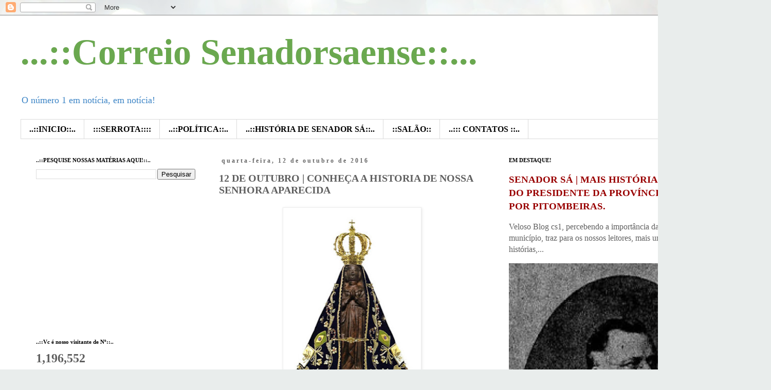

--- FILE ---
content_type: text/html; charset=UTF-8
request_url: https://www.correiosenadorsaense.com/2016/10/12-de-outubro-conheca-historia-de-nossa.html
body_size: 22971
content:
<!DOCTYPE html>
<html class='v2' dir='ltr' lang='pt-BR'>
<head>
<link href='https://www.blogger.com/static/v1/widgets/4128112664-css_bundle_v2.css' rel='stylesheet' type='text/css'/>
<meta content='width=1100' name='viewport'/>
<meta content='text/html; charset=UTF-8' http-equiv='Content-Type'/>
<meta content='blogger' name='generator'/>
<link href='https://www.correiosenadorsaense.com/favicon.ico' rel='icon' type='image/x-icon'/>
<link href='https://www.correiosenadorsaense.com/2016/10/12-de-outubro-conheca-historia-de-nossa.html' rel='canonical'/>
<link rel="alternate" type="application/atom+xml" title="...::Correio Senadorsaense::... - Atom" href="https://www.correiosenadorsaense.com/feeds/posts/default" />
<link rel="alternate" type="application/rss+xml" title="...::Correio Senadorsaense::... - RSS" href="https://www.correiosenadorsaense.com/feeds/posts/default?alt=rss" />
<link rel="service.post" type="application/atom+xml" title="...::Correio Senadorsaense::... - Atom" href="https://www.blogger.com/feeds/7668150697770762701/posts/default" />

<link rel="alternate" type="application/atom+xml" title="...::Correio Senadorsaense::... - Atom" href="https://www.correiosenadorsaense.com/feeds/3030329515938151260/comments/default" />
<!--Can't find substitution for tag [blog.ieCssRetrofitLinks]-->
<link href='https://blogger.googleusercontent.com/img/b/R29vZ2xl/AVvXsEhtHjlJ9fyDCu5I-vanyKdAPysESij9lftMKRAtxFBgDYIvt0wCwPmPbs0IFPyc9KBkD8DiDRqYQYFhXj0kEhwP2ftrEpEBW02NiyEColVQt6gyg_JiZryDPTDS7DbWEA3fLelCBOlx6u4/s400/nossa-senhora-aparecidajpg8272012170329.jpg' rel='image_src'/>
<meta content='https://www.correiosenadorsaense.com/2016/10/12-de-outubro-conheca-historia-de-nossa.html' property='og:url'/>
<meta content='12 DE OUTUBRO | CONHEÇA A HISTORIA DE NOSSA SENHORA APARECIDA' property='og:title'/>
<meta content='   Nossa Senhora Aparecida, é a forma como Nossa Senhora é carinhosamente chamada no Brasil, país do qual é padroeira...  ' property='og:description'/>
<meta content='https://blogger.googleusercontent.com/img/b/R29vZ2xl/AVvXsEhtHjlJ9fyDCu5I-vanyKdAPysESij9lftMKRAtxFBgDYIvt0wCwPmPbs0IFPyc9KBkD8DiDRqYQYFhXj0kEhwP2ftrEpEBW02NiyEColVQt6gyg_JiZryDPTDS7DbWEA3fLelCBOlx6u4/w1200-h630-p-k-no-nu/nossa-senhora-aparecidajpg8272012170329.jpg' property='og:image'/>
<title>...::Correio Senadorsaense::...: 12 DE OUTUBRO | CONHEÇA A HISTORIA DE NOSSA SENHORA APARECIDA</title>
<style id='page-skin-1' type='text/css'><!--
/*
-----------------------------------------------
Blogger Template Style
Name:     Simple
Designer: Blogger
URL:      www.blogger.com
----------------------------------------------- */
/* Variable definitions
====================
<Variable name="keycolor" description="Main Color" type="color" default="#66bbdd"/>
<Group description="Page Text" selector="body">
<Variable name="body.font" description="Font" type="font"
default="normal normal 12px Arial, Tahoma, Helvetica, FreeSans, sans-serif"/>
<Variable name="body.text.color" description="Text Color" type="color" default="#222222"/>
</Group>
<Group description="Backgrounds" selector=".body-fauxcolumns-outer">
<Variable name="body.background.color" description="Outer Background" type="color" default="#66bbdd"/>
<Variable name="content.background.color" description="Main Background" type="color" default="#ffffff"/>
<Variable name="header.background.color" description="Header Background" type="color" default="transparent"/>
</Group>
<Group description="Links" selector=".main-outer">
<Variable name="link.color" description="Link Color" type="color" default="#2288bb"/>
<Variable name="link.visited.color" description="Visited Color" type="color" default="#888888"/>
<Variable name="link.hover.color" description="Hover Color" type="color" default="#33aaff"/>
</Group>
<Group description="Blog Title" selector=".header h1">
<Variable name="header.font" description="Font" type="font"
default="normal normal 60px Arial, Tahoma, Helvetica, FreeSans, sans-serif"/>
<Variable name="header.text.color" description="Title Color" type="color" default="#3399bb" />
</Group>
<Group description="Blog Description" selector=".header .description">
<Variable name="description.text.color" description="Description Color" type="color"
default="#777777" />
</Group>
<Group description="Tabs Text" selector=".tabs-inner .widget li a">
<Variable name="tabs.font" description="Font" type="font"
default="normal normal 14px Arial, Tahoma, Helvetica, FreeSans, sans-serif"/>
<Variable name="tabs.text.color" description="Text Color" type="color" default="#999999"/>
<Variable name="tabs.selected.text.color" description="Selected Color" type="color" default="#000000"/>
</Group>
<Group description="Tabs Background" selector=".tabs-outer .PageList">
<Variable name="tabs.background.color" description="Background Color" type="color" default="#f5f5f5"/>
<Variable name="tabs.selected.background.color" description="Selected Color" type="color" default="#eeeeee"/>
</Group>
<Group description="Post Title" selector="h3.post-title, .comments h4">
<Variable name="post.title.font" description="Font" type="font"
default="normal normal 22px Arial, Tahoma, Helvetica, FreeSans, sans-serif"/>
</Group>
<Group description="Date Header" selector=".date-header">
<Variable name="date.header.color" description="Text Color" type="color"
default="#606060"/>
<Variable name="date.header.background.color" description="Background Color" type="color"
default="transparent"/>
<Variable name="date.header.font" description="Text Font" type="font"
default="normal bold 11px Arial, Tahoma, Helvetica, FreeSans, sans-serif"/>
<Variable name="date.header.padding" description="Date Header Padding" type="string" default="inherit"/>
<Variable name="date.header.letterspacing" description="Date Header Letter Spacing" type="string" default="inherit"/>
<Variable name="date.header.margin" description="Date Header Margin" type="string" default="inherit"/>
</Group>
<Group description="Post Footer" selector=".post-footer">
<Variable name="post.footer.text.color" description="Text Color" type="color" default="#666666"/>
<Variable name="post.footer.background.color" description="Background Color" type="color"
default="#f9f9f9"/>
<Variable name="post.footer.border.color" description="Shadow Color" type="color" default="#eeeeee"/>
</Group>
<Group description="Gadgets" selector="h2">
<Variable name="widget.title.font" description="Title Font" type="font"
default="normal bold 11px Arial, Tahoma, Helvetica, FreeSans, sans-serif"/>
<Variable name="widget.title.text.color" description="Title Color" type="color" default="#000000"/>
<Variable name="widget.alternate.text.color" description="Alternate Color" type="color" default="#999999"/>
</Group>
<Group description="Images" selector=".main-inner">
<Variable name="image.background.color" description="Background Color" type="color" default="#ffffff"/>
<Variable name="image.border.color" description="Border Color" type="color" default="#eeeeee"/>
<Variable name="image.text.color" description="Caption Text Color" type="color" default="#606060"/>
</Group>
<Group description="Accents" selector=".content-inner">
<Variable name="body.rule.color" description="Separator Line Color" type="color" default="#eeeeee"/>
<Variable name="tabs.border.color" description="Tabs Border Color" type="color" default="rgba(0, 0, 0, 0)"/>
</Group>
<Variable name="body.background" description="Body Background" type="background"
color="#ffffff" default="$(color) none repeat scroll top left"/>
<Variable name="body.background.override" description="Body Background Override" type="string" default=""/>
<Variable name="body.background.gradient.cap" description="Body Gradient Cap" type="url"
default="url(https://resources.blogblog.com/blogblog/data/1kt/simple/gradients_light.png)"/>
<Variable name="body.background.gradient.tile" description="Body Gradient Tile" type="url"
default="url(https://resources.blogblog.com/blogblog/data/1kt/simple/body_gradient_tile_light.png)"/>
<Variable name="content.background.color.selector" description="Content Background Color Selector" type="string" default=".content-inner"/>
<Variable name="content.padding" description="Content Padding" type="length" default="10px" min="0" max="100px"/>
<Variable name="content.padding.horizontal" description="Content Horizontal Padding" type="length" default="10px" min="0" max="100px"/>
<Variable name="content.shadow.spread" description="Content Shadow Spread" type="length" default="40px" min="0" max="100px"/>
<Variable name="content.shadow.spread.webkit" description="Content Shadow Spread (WebKit)" type="length" default="5px" min="0" max="100px"/>
<Variable name="content.shadow.spread.ie" description="Content Shadow Spread (IE)" type="length" default="10px" min="0" max="100px"/>
<Variable name="main.border.width" description="Main Border Width" type="length" default="0" min="0" max="10px"/>
<Variable name="header.background.gradient" description="Header Gradient" type="url" default="none"/>
<Variable name="header.shadow.offset.left" description="Header Shadow Offset Left" type="length" default="-1px" min="-50px" max="50px"/>
<Variable name="header.shadow.offset.top" description="Header Shadow Offset Top" type="length" default="-1px" min="-50px" max="50px"/>
<Variable name="header.shadow.spread" description="Header Shadow Spread" type="length" default="1px" min="0" max="100px"/>
<Variable name="header.padding" description="Header Padding" type="length" default="30px" min="0" max="100px"/>
<Variable name="header.border.size" description="Header Border Size" type="length" default="1px" min="0" max="10px"/>
<Variable name="header.bottom.border.size" description="Header Bottom Border Size" type="length" default="1px" min="0" max="10px"/>
<Variable name="header.border.horizontalsize" description="Header Horizontal Border Size" type="length" default="0" min="0" max="10px"/>
<Variable name="description.text.size" description="Description Text Size" type="string" default="140%"/>
<Variable name="tabs.margin.top" description="Tabs Margin Top" type="length" default="0" min="0" max="100px"/>
<Variable name="tabs.margin.side" description="Tabs Side Margin" type="length" default="30px" min="0" max="100px"/>
<Variable name="tabs.background.gradient" description="Tabs Background Gradient" type="url"
default="url(https://resources.blogblog.com/blogblog/data/1kt/simple/gradients_light.png)"/>
<Variable name="tabs.border.width" description="Tabs Border Width" type="length" default="1px" min="0" max="10px"/>
<Variable name="tabs.bevel.border.width" description="Tabs Bevel Border Width" type="length" default="1px" min="0" max="10px"/>
<Variable name="post.margin.bottom" description="Post Bottom Margin" type="length" default="25px" min="0" max="100px"/>
<Variable name="image.border.small.size" description="Image Border Small Size" type="length" default="2px" min="0" max="10px"/>
<Variable name="image.border.large.size" description="Image Border Large Size" type="length" default="5px" min="0" max="10px"/>
<Variable name="page.width.selector" description="Page Width Selector" type="string" default=".region-inner"/>
<Variable name="page.width" description="Page Width" type="string" default="auto"/>
<Variable name="main.section.margin" description="Main Section Margin" type="length" default="15px" min="0" max="100px"/>
<Variable name="main.padding" description="Main Padding" type="length" default="15px" min="0" max="100px"/>
<Variable name="main.padding.top" description="Main Padding Top" type="length" default="30px" min="0" max="100px"/>
<Variable name="main.padding.bottom" description="Main Padding Bottom" type="length" default="30px" min="0" max="100px"/>
<Variable name="paging.background"
color="#ffffff"
description="Background of blog paging area" type="background"
default="transparent none no-repeat scroll top center"/>
<Variable name="footer.bevel" description="Bevel border length of footer" type="length" default="0" min="0" max="10px"/>
<Variable name="mobile.background.overlay" description="Mobile Background Overlay" type="string"
default="transparent none repeat scroll top left"/>
<Variable name="mobile.background.size" description="Mobile Background Size" type="string" default="auto"/>
<Variable name="mobile.button.color" description="Mobile Button Color" type="color" default="#ffffff" />
<Variable name="startSide" description="Side where text starts in blog language" type="automatic" default="left"/>
<Variable name="endSide" description="Side where text ends in blog language" type="automatic" default="right"/>
*/
/* Content
----------------------------------------------- */
body {
font: normal normal 16px 'Times New Roman', Times, FreeSerif, serif;
color: #606060;
background: #e9edec url(//themes.googleusercontent.com/image?id=1SBilrALlXIPLRAelrnhYjgFyYa09ZeL8cdktIYuaRwQ3kEvcEX-Xz1NjKkrLjtsPxmc7) repeat fixed top center /* Credit: merrymoonmary (http://www.istockphoto.com/portfolio/merrymoonmary?platform=blogger) */;
padding: 0 0 0 0;
}
html body .region-inner {
min-width: 0;
max-width: 100%;
width: auto;
}
h2 {
font-size: 22px;
}
a:link {
text-decoration:none;
color: #990000;
}
a:visited {
text-decoration:none;
color: #444444;
}
a:hover {
text-decoration:underline;
color: #cc0000;
}
.body-fauxcolumn-outer .fauxcolumn-inner {
background: transparent none repeat scroll top left;
_background-image: none;
}
.body-fauxcolumn-outer .cap-top {
position: absolute;
z-index: 1;
height: 400px;
width: 100%;
}
.body-fauxcolumn-outer .cap-top .cap-left {
width: 100%;
background: transparent none repeat-x scroll top left;
_background-image: none;
}
.content-outer {
-moz-box-shadow: 0 0 0 rgba(0, 0, 0, .15);
-webkit-box-shadow: 0 0 0 rgba(0, 0, 0, .15);
-goog-ms-box-shadow: 0 0 0 #333333;
box-shadow: 0 0 0 rgba(0, 0, 0, .15);
margin-bottom: 1px;
}
.content-inner {
padding: 10px 40px;
}
.content-inner {
background-color: #ffffff;
}
/* Header
----------------------------------------------- */
.header-outer {
background: rgba(0, 0, 0, 0) none repeat-x scroll 0 -400px;
_background-image: none;
}
.Header h1 {
font: normal bold 70px 'Times New Roman', Times, FreeSerif, serif;
color: #6aa84f;
text-shadow: 0 0 0 rgba(0, 0, 0, .2);
}
.Header h1 a {
color: #6aa84f;
}
.Header .description {
font-size: 18px;
color: #3d85c6;
}
.header-inner .Header .titlewrapper {
padding: 22px 0;
}
.header-inner .Header .descriptionwrapper {
padding: 0 0;
}
/* Tabs
----------------------------------------------- */
.tabs-inner .section:first-child {
border-top: 0 solid #dbdbdb;
}
.tabs-inner .section:first-child ul {
margin-top: -1px;
border-top: 1px solid #dbdbdb;
border-left: 1px solid #dbdbdb;
border-right: 1px solid #dbdbdb;
}
.tabs-inner .widget ul {
background: rgba(0, 0, 0, 0) none repeat-x scroll 0 -800px;
_background-image: none;
border-bottom: 1px solid #dbdbdb;
margin-top: 0;
margin-left: -30px;
margin-right: -30px;
}
.tabs-inner .widget li a {
display: inline-block;
padding: .6em 1em;
font: normal bold 16px 'Times New Roman', Times, FreeSerif, serif;
color: #000000;
border-left: 1px solid #ffffff;
border-right: 1px solid #dbdbdb;
}
.tabs-inner .widget li:first-child a {
border-left: none;
}
.tabs-inner .widget li.selected a, .tabs-inner .widget li a:hover {
color: #000000;
background-color: #ededed;
text-decoration: none;
}
/* Columns
----------------------------------------------- */
.main-outer {
border-top: 0 solid rgba(0, 0, 0, 0);
}
.fauxcolumn-left-outer .fauxcolumn-inner {
border-right: 1px solid rgba(0, 0, 0, 0);
}
.fauxcolumn-right-outer .fauxcolumn-inner {
border-left: 1px solid rgba(0, 0, 0, 0);
}
/* Headings
----------------------------------------------- */
div.widget > h2,
div.widget h2.title {
margin: 0 0 1em 0;
font: normal bold 11px 'Times New Roman', Times, FreeSerif, serif;
color: #000000;
}
/* Widgets
----------------------------------------------- */
.widget .zippy {
color: #969696;
text-shadow: 2px 2px 1px rgba(0, 0, 0, .1);
}
.widget .popular-posts ul {
list-style: none;
}
/* Posts
----------------------------------------------- */
h2.date-header {
font: normal bold 12px 'Times New Roman', Times, FreeSerif, serif;
}
.date-header span {
background-color: #ffffff;
color: #666666;
padding: 0.4em;
letter-spacing: 3px;
margin: inherit;
}
.main-inner {
padding-top: 35px;
padding-bottom: 65px;
}
.main-inner .column-center-inner {
padding: 0 0;
}
.main-inner .column-center-inner .section {
margin: 0 1em;
}
.post {
margin: 0 0 45px 0;
}
h3.post-title, .comments h4 {
font: normal bold 20px 'Times New Roman', Times, FreeSerif, serif;
margin: .75em 0 0;
}
.post-body {
font-size: 110%;
line-height: 1.4;
position: relative;
}
.post-body img, .post-body .tr-caption-container, .Profile img, .Image img,
.BlogList .item-thumbnail img {
padding: 2px;
background: #ffffff;
border: 1px solid #ededed;
-moz-box-shadow: 1px 1px 5px rgba(0, 0, 0, .1);
-webkit-box-shadow: 1px 1px 5px rgba(0, 0, 0, .1);
box-shadow: 1px 1px 5px rgba(0, 0, 0, .1);
}
.post-body img, .post-body .tr-caption-container {
padding: 5px;
}
.post-body .tr-caption-container {
color: #666666;
}
.post-body .tr-caption-container img {
padding: 0;
background: transparent;
border: none;
-moz-box-shadow: 0 0 0 rgba(0, 0, 0, .1);
-webkit-box-shadow: 0 0 0 rgba(0, 0, 0, .1);
box-shadow: 0 0 0 rgba(0, 0, 0, .1);
}
.post-header {
margin: 0 0 1.5em;
line-height: 1.6;
font-size: 90%;
}
.post-footer {
margin: 20px -2px 0;
padding: 5px 10px;
color: #274e13;
background-color: #ededed;
border-bottom: 1px solid #ededed;
line-height: 1.6;
font-size: 90%;
}
#comments .comment-author {
padding-top: 1.5em;
border-top: 1px solid rgba(0, 0, 0, 0);
background-position: 0 1.5em;
}
#comments .comment-author:first-child {
padding-top: 0;
border-top: none;
}
.avatar-image-container {
margin: .2em 0 0;
}
#comments .avatar-image-container img {
border: 1px solid #ededed;
}
/* Comments
----------------------------------------------- */
.comments .comments-content .icon.blog-author {
background-repeat: no-repeat;
background-image: url([data-uri]);
}
.comments .comments-content .loadmore a {
border-top: 1px solid #969696;
border-bottom: 1px solid #969696;
}
.comments .comment-thread.inline-thread {
background-color: #ededed;
}
.comments .continue {
border-top: 2px solid #969696;
}
/* Accents
---------------------------------------------- */
.section-columns td.columns-cell {
border-left: 1px solid rgba(0, 0, 0, 0);
}
.blog-pager {
background: transparent url(https://resources.blogblog.com/blogblog/data/1kt/simple/paging_dot.png) repeat-x scroll top center;
}
.blog-pager-older-link, .home-link,
.blog-pager-newer-link {
background-color: #ffffff;
padding: 5px;
}
.footer-outer {
border-top: 1px dashed #bbbbbb;
}
/* Mobile
----------------------------------------------- */
body.mobile  {
background-size: auto;
}
.mobile .body-fauxcolumn-outer {
background: transparent none repeat scroll top left;
}
.mobile .body-fauxcolumn-outer .cap-top {
background-size: 100% auto;
}
.mobile .content-outer {
-webkit-box-shadow: 0 0 3px rgba(0, 0, 0, .15);
box-shadow: 0 0 3px rgba(0, 0, 0, .15);
}
.mobile .tabs-inner .widget ul {
margin-left: 0;
margin-right: 0;
}
.mobile .post {
margin: 0;
}
.mobile .main-inner .column-center-inner .section {
margin: 0;
}
.mobile .date-header span {
padding: 0.1em 10px;
margin: 0 -10px;
}
.mobile h3.post-title {
margin: 0;
}
.mobile .blog-pager {
background: transparent none no-repeat scroll top center;
}
.mobile .footer-outer {
border-top: none;
}
.mobile .main-inner, .mobile .footer-inner {
background-color: #ffffff;
}
.mobile-index-contents {
color: #606060;
}
.mobile-link-button {
background-color: #990000;
}
.mobile-link-button a:link, .mobile-link-button a:visited {
color: #ffffff;
}
.mobile .tabs-inner .section:first-child {
border-top: none;
}
.mobile .tabs-inner .PageList .widget-content {
background-color: #ededed;
color: #000000;
border-top: 1px solid #dbdbdb;
border-bottom: 1px solid #dbdbdb;
}
.mobile .tabs-inner .PageList .widget-content .pagelist-arrow {
border-left: 1px solid #dbdbdb;
}

--></style>
<style id='template-skin-1' type='text/css'><!--
body {
min-width: 1500px;
}
.content-outer, .content-fauxcolumn-outer, .region-inner {
min-width: 1500px;
max-width: 1500px;
_width: 1500px;
}
.main-inner .columns {
padding-left: 370px;
padding-right: 500px;
}
.main-inner .fauxcolumn-center-outer {
left: 370px;
right: 500px;
/* IE6 does not respect left and right together */
_width: expression(this.parentNode.offsetWidth -
parseInt("370px") -
parseInt("500px") + 'px');
}
.main-inner .fauxcolumn-left-outer {
width: 370px;
}
.main-inner .fauxcolumn-right-outer {
width: 500px;
}
.main-inner .column-left-outer {
width: 370px;
right: 100%;
margin-left: -370px;
}
.main-inner .column-right-outer {
width: 500px;
margin-right: -500px;
}
#layout {
min-width: 0;
}
#layout .content-outer {
min-width: 0;
width: 800px;
}
#layout .region-inner {
min-width: 0;
width: auto;
}
body#layout div.add_widget {
padding: 8px;
}
body#layout div.add_widget a {
margin-left: 32px;
}
--></style>
<style>
    body {background-image:url(\/\/themes.googleusercontent.com\/image?id=1SBilrALlXIPLRAelrnhYjgFyYa09ZeL8cdktIYuaRwQ3kEvcEX-Xz1NjKkrLjtsPxmc7);}
    
@media (max-width: 200px) { body {background-image:url(\/\/themes.googleusercontent.com\/image?id=1SBilrALlXIPLRAelrnhYjgFyYa09ZeL8cdktIYuaRwQ3kEvcEX-Xz1NjKkrLjtsPxmc7&options=w200);}}
@media (max-width: 400px) and (min-width: 201px) { body {background-image:url(\/\/themes.googleusercontent.com\/image?id=1SBilrALlXIPLRAelrnhYjgFyYa09ZeL8cdktIYuaRwQ3kEvcEX-Xz1NjKkrLjtsPxmc7&options=w400);}}
@media (max-width: 800px) and (min-width: 401px) { body {background-image:url(\/\/themes.googleusercontent.com\/image?id=1SBilrALlXIPLRAelrnhYjgFyYa09ZeL8cdktIYuaRwQ3kEvcEX-Xz1NjKkrLjtsPxmc7&options=w800);}}
@media (max-width: 1200px) and (min-width: 801px) { body {background-image:url(\/\/themes.googleusercontent.com\/image?id=1SBilrALlXIPLRAelrnhYjgFyYa09ZeL8cdktIYuaRwQ3kEvcEX-Xz1NjKkrLjtsPxmc7&options=w1200);}}
/* Last tag covers anything over one higher than the previous max-size cap. */
@media (min-width: 1201px) { body {background-image:url(\/\/themes.googleusercontent.com\/image?id=1SBilrALlXIPLRAelrnhYjgFyYa09ZeL8cdktIYuaRwQ3kEvcEX-Xz1NjKkrLjtsPxmc7&options=w1600);}}
  </style>
<link href='https://www.blogger.com/dyn-css/authorization.css?targetBlogID=7668150697770762701&amp;zx=3fabd666-be84-4964-8494-fe8e7d507ea1' media='none' onload='if(media!=&#39;all&#39;)media=&#39;all&#39;' rel='stylesheet'/><noscript><link href='https://www.blogger.com/dyn-css/authorization.css?targetBlogID=7668150697770762701&amp;zx=3fabd666-be84-4964-8494-fe8e7d507ea1' rel='stylesheet'/></noscript>
<meta name='google-adsense-platform-account' content='ca-host-pub-1556223355139109'/>
<meta name='google-adsense-platform-domain' content='blogspot.com'/>

<!-- data-ad-client=ca-pub-7020711755426644 -->

</head>
<body class='loading'>
<div class='navbar section' id='navbar' name='Navbar'><div class='widget Navbar' data-version='1' id='Navbar1'><script type="text/javascript">
    function setAttributeOnload(object, attribute, val) {
      if(window.addEventListener) {
        window.addEventListener('load',
          function(){ object[attribute] = val; }, false);
      } else {
        window.attachEvent('onload', function(){ object[attribute] = val; });
      }
    }
  </script>
<div id="navbar-iframe-container"></div>
<script type="text/javascript" src="https://apis.google.com/js/platform.js"></script>
<script type="text/javascript">
      gapi.load("gapi.iframes:gapi.iframes.style.bubble", function() {
        if (gapi.iframes && gapi.iframes.getContext) {
          gapi.iframes.getContext().openChild({
              url: 'https://www.blogger.com/navbar/7668150697770762701?po\x3d3030329515938151260\x26origin\x3dhttps://www.correiosenadorsaense.com',
              where: document.getElementById("navbar-iframe-container"),
              id: "navbar-iframe"
          });
        }
      });
    </script><script type="text/javascript">
(function() {
var script = document.createElement('script');
script.type = 'text/javascript';
script.src = '//pagead2.googlesyndication.com/pagead/js/google_top_exp.js';
var head = document.getElementsByTagName('head')[0];
if (head) {
head.appendChild(script);
}})();
</script>
</div></div>
<div class='body-fauxcolumns'>
<div class='fauxcolumn-outer body-fauxcolumn-outer'>
<div class='cap-top'>
<div class='cap-left'></div>
<div class='cap-right'></div>
</div>
<div class='fauxborder-left'>
<div class='fauxborder-right'></div>
<div class='fauxcolumn-inner'>
</div>
</div>
<div class='cap-bottom'>
<div class='cap-left'></div>
<div class='cap-right'></div>
</div>
</div>
</div>
<div class='content'>
<div class='content-fauxcolumns'>
<div class='fauxcolumn-outer content-fauxcolumn-outer'>
<div class='cap-top'>
<div class='cap-left'></div>
<div class='cap-right'></div>
</div>
<div class='fauxborder-left'>
<div class='fauxborder-right'></div>
<div class='fauxcolumn-inner'>
</div>
</div>
<div class='cap-bottom'>
<div class='cap-left'></div>
<div class='cap-right'></div>
</div>
</div>
</div>
<div class='content-outer'>
<div class='content-cap-top cap-top'>
<div class='cap-left'></div>
<div class='cap-right'></div>
</div>
<div class='fauxborder-left content-fauxborder-left'>
<div class='fauxborder-right content-fauxborder-right'></div>
<div class='content-inner'>
<header>
<div class='header-outer'>
<div class='header-cap-top cap-top'>
<div class='cap-left'></div>
<div class='cap-right'></div>
</div>
<div class='fauxborder-left header-fauxborder-left'>
<div class='fauxborder-right header-fauxborder-right'></div>
<div class='region-inner header-inner'>
<div class='header section' id='header' name='Cabeçalho'><div class='widget Header' data-version='1' id='Header1'>
<div id='header-inner'>
<div class='titlewrapper'>
<h1 class='title'>
<a href='https://www.correiosenadorsaense.com/'>
...::Correio Senadorsaense::...
</a>
</h1>
</div>
<div class='descriptionwrapper'>
<p class='description'><span>O número 1 em notícia, em notícia!</span></p>
</div>
</div>
</div></div>
</div>
</div>
<div class='header-cap-bottom cap-bottom'>
<div class='cap-left'></div>
<div class='cap-right'></div>
</div>
</div>
</header>
<div class='tabs-outer'>
<div class='tabs-cap-top cap-top'>
<div class='cap-left'></div>
<div class='cap-right'></div>
</div>
<div class='fauxborder-left tabs-fauxborder-left'>
<div class='fauxborder-right tabs-fauxborder-right'></div>
<div class='region-inner tabs-inner'>
<div class='tabs section' id='crosscol' name='Entre colunas'><div class='widget PageList' data-version='1' id='PageList1'>
<h2>Páginas</h2>
<div class='widget-content'>
<ul>
<li>
<a href='https://www.correiosenadorsaense.com/'>..::INICIO::..</a>
</li>
<li>
<a href='https://www.correiosenadorsaense.com/search/label/SERROTA'>:::SERROTA::::</a>
</li>
<li>
<a href='https://www.correiosenadorsaense.com/search/label/POL%C3%8DTICA'>..::POLÍTICA::..</a>
</li>
<li>
<a href='https://www.correiosenadorsaense.com/search/label/HISTORIA%20DE%20SENADOR%20S%C3%81'>..::HISTÓRIA DE SENADOR SÁ::..</a>
</li>
<li>
<a href='https://www.correiosenadorsaense.com/search/label/SAL%C3%83O'>::SALÃO::</a>
</li>
<li>
<a href='https://www.correiosenadorsaense.com/p/contato.html'>..::: CONTATOS ::..</a>
</li>
</ul>
<div class='clear'></div>
</div>
</div></div>
<div class='tabs no-items section' id='crosscol-overflow' name='Cross-Column 2'></div>
</div>
</div>
<div class='tabs-cap-bottom cap-bottom'>
<div class='cap-left'></div>
<div class='cap-right'></div>
</div>
</div>
<div class='main-outer'>
<div class='main-cap-top cap-top'>
<div class='cap-left'></div>
<div class='cap-right'></div>
</div>
<div class='fauxborder-left main-fauxborder-left'>
<div class='fauxborder-right main-fauxborder-right'></div>
<div class='region-inner main-inner'>
<div class='columns fauxcolumns'>
<div class='fauxcolumn-outer fauxcolumn-center-outer'>
<div class='cap-top'>
<div class='cap-left'></div>
<div class='cap-right'></div>
</div>
<div class='fauxborder-left'>
<div class='fauxborder-right'></div>
<div class='fauxcolumn-inner'>
</div>
</div>
<div class='cap-bottom'>
<div class='cap-left'></div>
<div class='cap-right'></div>
</div>
</div>
<div class='fauxcolumn-outer fauxcolumn-left-outer'>
<div class='cap-top'>
<div class='cap-left'></div>
<div class='cap-right'></div>
</div>
<div class='fauxborder-left'>
<div class='fauxborder-right'></div>
<div class='fauxcolumn-inner'>
</div>
</div>
<div class='cap-bottom'>
<div class='cap-left'></div>
<div class='cap-right'></div>
</div>
</div>
<div class='fauxcolumn-outer fauxcolumn-right-outer'>
<div class='cap-top'>
<div class='cap-left'></div>
<div class='cap-right'></div>
</div>
<div class='fauxborder-left'>
<div class='fauxborder-right'></div>
<div class='fauxcolumn-inner'>
</div>
</div>
<div class='cap-bottom'>
<div class='cap-left'></div>
<div class='cap-right'></div>
</div>
</div>
<!-- corrects IE6 width calculation -->
<div class='columns-inner'>
<div class='column-center-outer'>
<div class='column-center-inner'>
<div class='main section' id='main' name='Principal'><div class='widget Blog' data-version='1' id='Blog1'>
<div class='blog-posts hfeed'>

          <div class="date-outer">
        
<h2 class='date-header'><span>quarta-feira, 12 de outubro de 2016</span></h2>

          <div class="date-posts">
        
<div class='post-outer'>
<div class='post hentry uncustomized-post-template' itemprop='blogPost' itemscope='itemscope' itemtype='http://schema.org/BlogPosting'>
<meta content='https://blogger.googleusercontent.com/img/b/R29vZ2xl/AVvXsEhtHjlJ9fyDCu5I-vanyKdAPysESij9lftMKRAtxFBgDYIvt0wCwPmPbs0IFPyc9KBkD8DiDRqYQYFhXj0kEhwP2ftrEpEBW02NiyEColVQt6gyg_JiZryDPTDS7DbWEA3fLelCBOlx6u4/s400/nossa-senhora-aparecidajpg8272012170329.jpg' itemprop='image_url'/>
<meta content='7668150697770762701' itemprop='blogId'/>
<meta content='3030329515938151260' itemprop='postId'/>
<a name='3030329515938151260'></a>
<h3 class='post-title entry-title' itemprop='name'>
12 DE OUTUBRO | CONHEÇA A HISTORIA DE NOSSA SENHORA APARECIDA
</h3>
<div class='post-header'>
<div class='post-header-line-1'></div>
</div>
<div class='post-body entry-content' id='post-body-3030329515938151260' itemprop='description articleBody'>
<div class="separator" style="clear: both; text-align: center;">
<a href="https://blogger.googleusercontent.com/img/b/R29vZ2xl/AVvXsEhtHjlJ9fyDCu5I-vanyKdAPysESij9lftMKRAtxFBgDYIvt0wCwPmPbs0IFPyc9KBkD8DiDRqYQYFhXj0kEhwP2ftrEpEBW02NiyEColVQt6gyg_JiZryDPTDS7DbWEA3fLelCBOlx6u4/s1600/nossa-senhora-aparecidajpg8272012170329.jpg" imageanchor="1" style="margin-left: 1em; margin-right: 1em;"><img border="0" height="400" src="https://blogger.googleusercontent.com/img/b/R29vZ2xl/AVvXsEhtHjlJ9fyDCu5I-vanyKdAPysESij9lftMKRAtxFBgDYIvt0wCwPmPbs0IFPyc9KBkD8DiDRqYQYFhXj0kEhwP2ftrEpEBW02NiyEColVQt6gyg_JiZryDPTDS7DbWEA3fLelCBOlx6u4/s400/nossa-senhora-aparecidajpg8272012170329.jpg" width="258" /></a></div>
<div class="MsoNormal" style="line-height: normal; margin-bottom: .0001pt; margin-bottom: 0cm; text-align: justify;">
<span style="font-family: &quot;Tahoma&quot;,sans-serif; font-size: 18.0pt;">Nossa
Senhora Aparecida, é a forma como Nossa Senhora é carinhosamente chamada no Brasil,
país do qual é padroeira...</span></div>
<a name="more"></a><o:p></o:p><br />
<div class="MsoNormal" style="line-height: normal; margin-bottom: .0001pt; margin-bottom: 0cm; text-align: justify;">
<span style="font-family: &quot;Tahoma&quot;,sans-serif; font-size: 18.0pt;">Ela
é reverenciada numa estátua de Nossa Senhora da Conceição, vestida com um manto
azul todo enfeitado. Ela fica exposta na Basílica de Nossa Senhora Aparecida, em
Aparecida, interior do Estado de São Paulo. A festa em sua honra é celebrada no
dia 12 de outubro, também dia das crianças. Este dia é feriado para os
brasileiros desde 1980, quando a basílica foi consagrada por&nbsp;João Paulo II&nbsp;em
sua primeira visita ao Brasil. A basílica de Aparecida é a segunda maior do
mundo, a quarta igreja mariana que recebe mais visitas no mundo, com a incrível
capacidade de receber 45 mil romeiros no seu interior.<o:p></o:p></span></div>
<div class="MsoNormal" style="line-height: normal; margin-bottom: .0001pt; margin-bottom: 0cm; text-align: justify;">



</div>
<div class="MsoNormal" style="line-height: normal; margin-bottom: .0001pt; margin-bottom: 0cm; text-align: justify;">
<b><span style="font-family: &quot;Tahoma&quot;,sans-serif; font-size: 18.0pt;"><a href="http://www.cruzterrasanta.com.br/historia-de-nossa-senhora-aparecida/21/102/#c">HISTÓRIA DE NOSSA SENHORA APARECIDA</a><o:p></o:p></span></b></div>
<div style='clear: both;'></div>
</div>
<div class='post-footer'>
<div class='post-footer-line post-footer-line-1'>
<span class='post-author vcard'>
</span>
<span class='post-timestamp'>
às
<meta content='https://www.correiosenadorsaense.com/2016/10/12-de-outubro-conheca-historia-de-nossa.html' itemprop='url'/>
<a class='timestamp-link' href='https://www.correiosenadorsaense.com/2016/10/12-de-outubro-conheca-historia-de-nossa.html' rel='bookmark' title='permanent link'><abbr class='published' itemprop='datePublished' title='2016-10-12T06:00:00-03:00'>06:00:00</abbr></a>
</span>
<span class='post-comment-link'>
</span>
<span class='post-icons'>
<span class='item-control blog-admin pid-263668588'>
<a href='https://www.blogger.com/post-edit.g?blogID=7668150697770762701&postID=3030329515938151260&from=pencil' title='Editar postagem'>
<img alt='' class='icon-action' height='18' src='https://resources.blogblog.com/img/icon18_edit_allbkg.gif' width='18'/>
</a>
</span>
</span>
<div class='post-share-buttons goog-inline-block'>
<a class='goog-inline-block share-button sb-email' href='https://www.blogger.com/share-post.g?blogID=7668150697770762701&postID=3030329515938151260&target=email' target='_blank' title='Enviar por e-mail'><span class='share-button-link-text'>Enviar por e-mail</span></a><a class='goog-inline-block share-button sb-blog' href='https://www.blogger.com/share-post.g?blogID=7668150697770762701&postID=3030329515938151260&target=blog' onclick='window.open(this.href, "_blank", "height=270,width=475"); return false;' target='_blank' title='Postar no blog!'><span class='share-button-link-text'>Postar no blog!</span></a><a class='goog-inline-block share-button sb-twitter' href='https://www.blogger.com/share-post.g?blogID=7668150697770762701&postID=3030329515938151260&target=twitter' target='_blank' title='Compartilhar no X'><span class='share-button-link-text'>Compartilhar no X</span></a><a class='goog-inline-block share-button sb-facebook' href='https://www.blogger.com/share-post.g?blogID=7668150697770762701&postID=3030329515938151260&target=facebook' onclick='window.open(this.href, "_blank", "height=430,width=640"); return false;' target='_blank' title='Compartilhar no Facebook'><span class='share-button-link-text'>Compartilhar no Facebook</span></a><a class='goog-inline-block share-button sb-pinterest' href='https://www.blogger.com/share-post.g?blogID=7668150697770762701&postID=3030329515938151260&target=pinterest' target='_blank' title='Compartilhar com o Pinterest'><span class='share-button-link-text'>Compartilhar com o Pinterest</span></a>
</div>
</div>
<div class='post-footer-line post-footer-line-2'>
<span class='post-labels'>
</span>
</div>
<div class='post-footer-line post-footer-line-3'>
<span class='post-location'>
</span>
</div>
</div>
</div>
<div class='comments' id='comments'>
<a name='comments'></a>
<h4>Nenhum comentário:</h4>
<div id='Blog1_comments-block-wrapper'>
<dl class='avatar-comment-indent' id='comments-block'>
</dl>
</div>
<p class='comment-footer'>
<a href='https://www.blogger.com/comment/fullpage/post/7668150697770762701/3030329515938151260' onclick=''>Postar um comentário</a>
</p>
</div>
</div>
<div class='inline-ad'>
<script async src="https://pagead2.googlesyndication.com/pagead/js/adsbygoogle.js"></script>
<!-- correiosenadorsaense_main_Blog1_728x90_as -->
<ins class="adsbygoogle"
     style="display:inline-block;width:728px;height:90px"
     data-ad-client="ca-pub-7020711755426644"
     data-ad-host="ca-host-pub-1556223355139109"
     data-ad-slot="8229538810"></ins>
<script>
(adsbygoogle = window.adsbygoogle || []).push({});
</script>
</div>

        </div></div>
      
</div>
<div class='blog-pager' id='blog-pager'>
<span id='blog-pager-newer-link'>
<a class='blog-pager-newer-link' href='https://www.correiosenadorsaense.com/2016/10/nossa-senhora-roberto-carlos.html' id='Blog1_blog-pager-newer-link' title='Postagem mais recente'>Postagem mais recente</a>
</span>
<span id='blog-pager-older-link'>
<a class='blog-pager-older-link' href='https://www.correiosenadorsaense.com/2016/10/parabens-todos-os-pequerruchos.html' id='Blog1_blog-pager-older-link' title='Postagem mais antiga'>Postagem mais antiga</a>
</span>
<a class='home-link' href='https://www.correiosenadorsaense.com/'>Página inicial</a>
</div>
<div class='clear'></div>
<div class='post-feeds'>
<div class='feed-links'>
Assinar:
<a class='feed-link' href='https://www.correiosenadorsaense.com/feeds/3030329515938151260/comments/default' target='_blank' type='application/atom+xml'>Postar comentários (Atom)</a>
</div>
</div>
</div></div>
</div>
</div>
<div class='column-left-outer'>
<div class='column-left-inner'>
<aside>
<div class='sidebar section' id='sidebar-left-1'><div class='widget BlogSearch' data-version='1' id='BlogSearch1'>
<h2 class='title'>..::PESQUISE NOSSAS MATÉRIAS AQUI!::..</h2>
<div class='widget-content'>
<div id='BlogSearch1_form'>
<form action='https://www.correiosenadorsaense.com/search' class='gsc-search-box' target='_top'>
<table cellpadding='0' cellspacing='0' class='gsc-search-box'>
<tbody>
<tr>
<td class='gsc-input'>
<input autocomplete='off' class='gsc-input' name='q' size='10' title='search' type='text' value=''/>
</td>
<td class='gsc-search-button'>
<input class='gsc-search-button' title='search' type='submit' value='Pesquisar'/>
</td>
</tr>
</tbody>
</table>
</form>
</div>
</div>
<div class='clear'></div>
</div><div class='widget HTML' data-version='1' id='HTML1'>
<div class='widget-content'>
<script async src="//pagead2.googlesyndication.com/pagead/js/adsbygoogle.js"></script>
<!-- correiosenadorsaense_sidebar-left-1_AdSense1_1x1_as -->
<ins class="adsbygoogle"
     style="display:block"
     data-ad-client="ca-pub-7020711755426644"
     data-ad-slot="3052877940"
     data-ad-format="auto"></ins>
<script>
(adsbygoogle = window.adsbygoogle || []).push({});
</script>
</div>
<div class='clear'></div>
</div><div class='widget Stats' data-version='1' id='Stats1'>
<h2>..::Vc é nosso visitante de Nº::..</h2>
<div class='widget-content'>
<div id='Stats1_content' style='display: none;'>
<span class='counter-wrapper text-counter-wrapper' id='Stats1_totalCount'>
</span>
<div class='clear'></div>
</div>
</div>
</div><div class='widget PopularPosts' data-version='1' id='PopularPosts2'>
<h2>..::MAIS LIDAS DO ANO PASSADO:..</h2>
<div class='widget-content popular-posts'>
<ul>
<li>
<div class='item-content'>
<div class='item-thumbnail'>
<a href='https://www.correiosenadorsaense.com/2021/06/senador-sa-prefeito-anuncia-instalacao.html' target='_blank'>
<img alt='' border='0' src='https://blogger.googleusercontent.com/img/b/R29vZ2xl/AVvXsEi6ubx2WhPXG4g7NjQVeTrDynroXRqgGmlIHae9_6ptpuuhquiW0bsSoadTMQ1pynrfS07T8m3Dyv4znU1eYwoPormBstXEWXK51x4NU0bHrjulFF8747ejtt-E1AqrLt4qKs6SReP-TMU/w72-h72-p-k-no-nu/Bell.png'/>
</a>
</div>
<div class='item-title'><a href='https://www.correiosenadorsaense.com/2021/06/senador-sa-prefeito-anuncia-instalacao.html'>SENADOR SÁ | PREFEITO ANUNCIA INSTALAÇÃO DE ÁGUA ENCANADA PARA O CÓRREGO E OUTROS PROJETOS.</a></div>
<div class='item-snippet'>&#160; O prefeito de Senador Sá, Bel Junior, esteve na tarde deste sábado (26/06) na localidade do Córrego de Cima/Zona Rural de Senador Sá, anun...</div>
</div>
<div style='clear: both;'></div>
</li>
<li>
<div class='item-content'>
<div class='item-thumbnail'>
<a href='https://www.correiosenadorsaense.com/2021/07/senador-sa-07-de-julho-uma-data.html' target='_blank'>
<img alt='' border='0' src='https://blogger.googleusercontent.com/img/b/R29vZ2xl/AVvXsEgK-dG09xjxMuMfZ4DVgNt3q4GYGEUhkWQoB5b5eVwDk0oOeOoLFtHBNNkMZxw9IBsfkjmLtvX6Tkl-QHnvL5IB7bMKBnXAxoronSlPPW7pmRI8uRZ6F7ohg4SgdZdNEoOtX6YIn9QDK3U/w72-h72-p-k-no-nu/Nenen+Mesquita.png'/>
</a>
</div>
<div class='item-title'><a href='https://www.correiosenadorsaense.com/2021/07/senador-sa-07-de-julho-uma-data.html'>SENADOR SÁ | 08 DE JULHO, UMA DATA ESPECIAL E TRISTE AO MESMO TEMPO!</a></div>
<div class='item-snippet'>&#160; Oito de julho, uma data de grande relevância para a história política de Senador Sá, nesta mesma data, nasceu e morreu dois grandes políti...</div>
</div>
<div style='clear: both;'></div>
</li>
<li>
<div class='item-content'>
<div class='item-thumbnail'>
<a href='https://www.correiosenadorsaense.com/2021/06/senador-sa-secretaria-de-saude-avanca-e.html' target='_blank'>
<img alt='' border='0' src='https://blogger.googleusercontent.com/img/b/R29vZ2xl/AVvXsEh-99e5eX6l0rGlYYRjXWSz01BDH6G6-VG-JyPdJwTRrgkFmRNbWV0NJryrOIi9PXndXlTc2psgHIynTinI8iuGzLWDn_NyBh6LNCuwC1cpb_P_cC3zGAHHD089F0Kp6PJNMyn4WU6Nfio/w72-h72-p-k-no-nu/6f23ffbb-b7cb-4abc-8e73-0368125191f4.jpg'/>
</a>
</div>
<div class='item-title'><a href='https://www.correiosenadorsaense.com/2021/06/senador-sa-secretaria-de-saude-avanca-e.html'>SENADOR SÁ | SECRETARIA DE SAÚDE AVANÇA E INICIA VACINAÇÃO DOS PROFISSIONAIS DA EDUCAÇÃO.</a></div>
<div class='item-snippet'>Na tarde desta segunda-feira (07) a Secretaria de Saúde iniciou a vacinação dos profissionais da Educação do Município um grande salto rumo ...</div>
</div>
<div style='clear: both;'></div>
</li>
<li>
<div class='item-content'>
<div class='item-thumbnail'>
<a href='https://www.correiosenadorsaense.com/2021/07/senador-sa-bel-junior-esteve-no-palacio.html' target='_blank'>
<img alt='' border='0' src='https://blogger.googleusercontent.com/img/b/R29vZ2xl/AVvXsEg0UfrznONj0gxPGKSUsLR8xVrw5kWsNYbMQhsHR-Z94at4UYPbm8f2adp22tG8qjXr57giWrcU_cPJQamWzqOhm8VQSgq6KLX8Mz3ZDI7HLWvei7RL9miP9I5IIjYC1HQ-BxthGZKGF6g/w72-h72-p-k-no-nu/211182218_4484082328268845_3550368980774779682_n.jpg'/>
</a>
</div>
<div class='item-title'><a href='https://www.correiosenadorsaense.com/2021/07/senador-sa-bel-junior-esteve-no-palacio.html'>SENADOR SÁ | BEL JUNIOR ESTEVE NO PALÁCIO DA ABOLIÇÃO COM ZEZINHO ALBUQUERQUE E CAMILO SANTANA.</a></div>
<div class='item-snippet'>&#160; O prefeito de Senador Sá, Bel Junior, acompanhado do deputado Estadual Zezinho Albuquerque, foram recebidos nesta segunda-feira (05/07) no...</div>
</div>
<div style='clear: both;'></div>
</li>
<li>
<div class='item-content'>
<div class='item-thumbnail'>
<a href='https://www.correiosenadorsaense.com/2021/06/senador-sa-dupla-armada-faz-arrastao-em.html' target='_blank'>
<img alt='' border='0' src='https://blogger.googleusercontent.com/img/b/R29vZ2xl/AVvXsEj2_mhISAWiwi2gSAajV5PXAICLVsAPb9gY4FPqXaGALW6x2q3dfqu1EjKzgADQ6KvYdjeUAnO0T4dUMbbnA4u7Ik_ZDfWQCC8Wjmn1l9zQ_MC_-idSWCGtNriXFvrbdygZeco7QFt3lug/w72-h72-p-k-no-nu/noticia+de+serrota.png'/>
</a>
</div>
<div class='item-title'><a href='https://www.correiosenadorsaense.com/2021/06/senador-sa-dupla-armada-faz-arrastao-em.html'>SENADOR SÁ | DUPLA ARMADA FAZ ARRASTÃO EM COMERCIOS DE SERROTA, O SEGUNDO EM UMA SEMANA.</a></div>
<div class='item-snippet'>&#160; Sem policiamento e localizado na fronteira entre vários municípios, o distrito é um alvo fácil para bandidagem! imagem do Comercio do Romi...</div>
</div>
<div style='clear: both;'></div>
</li>
<li>
<div class='item-content'>
<div class='item-thumbnail'>
<a href='https://www.correiosenadorsaense.com/2021/07/senador-sa-concusados-senadorsaenses.html' target='_blank'>
<img alt='' border='0' src='https://blogger.googleusercontent.com/img/b/R29vZ2xl/AVvXsEgrNSUT6SKuOuVjoxXmaE8MuQ6XAQvfjBzf8gQQS5q6_uOEYLtPPI21JJGBBzH_KCnUfp68Ezt9fBDS21tdLvQXXbqUH3LcvtPRl4nLN8Zw8A_eT5Os-bBzStjnIGauXL9S3OC1-HiMJqQ/w72-h72-p-k-no-nu/tj-ce-tribunal-de-justica-do-estado-do-ceara.png'/>
</a>
</div>
<div class='item-title'><a href='https://www.correiosenadorsaense.com/2021/07/senador-sa-concusados-senadorsaenses.html'>SENADOR SÁ | CONCUSADOS SENADORSAENSES TIVERAM MAIS UMA VITORIA!</a></div>
<div class='item-snippet'>&#160; O Blog Correio Senadorsaense (CS1) tomou conhecimento nesta quinta-feira (08/07) que os SERVIDORES CONCURSADOS que haviam sidos demitidos ...</div>
</div>
<div style='clear: both;'></div>
</li>
<li>
<div class='item-content'>
<div class='item-thumbnail'>
<a href='https://www.correiosenadorsaense.com/2021/06/senador-sa-vilane-marques-devera.html' target='_blank'>
<img alt='' border='0' src='https://blogger.googleusercontent.com/img/b/R29vZ2xl/AVvXsEjc6kwx16bAePjiBMkSak-zL-yDLcvlDzcjuWk5fjrZYECR_m2g-KjdlnGDLyBuIB2cS71a3P3709WFb8iYFbQ8MBCaPv18ADF1MTRYTUvacI8IQCQdg_vssDvHgpIstPsy835C32WU4Oc/w72-h72-p-k-no-nu/vilanen.png'/>
</a>
</div>
<div class='item-title'><a href='https://www.correiosenadorsaense.com/2021/06/senador-sa-vilane-marques-devera.html'>SENADOR SÁ | VICE VILANE MARQUES DEVERÁ ASSUMIR A VAGA DE PREFEITO INTERINAMENTE.</a></div>
<div class='item-snippet'>&#160; O anuncio foi feito pelo prefeito Bel Junior.   O prefeito de Senador Sá, Bel Junior, informou por meio de suas redes sociais que contraiu...</div>
</div>
<div style='clear: both;'></div>
</li>
<li>
<div class='item-content'>
<div class='item-thumbnail'>
<a href='https://www.correiosenadorsaense.com/2016/08/senador-sa-mais-um-pouca-da-historia.html' target='_blank'>
<img alt='' border='0' src='https://blogger.googleusercontent.com/img/b/R29vZ2xl/AVvXsEjr2nEQ1hlYLtI4qPM9VM6qSQslaE9o0z1C5R0UIutBGyYAszDyyzw2UtLYvq6yGVr6ligdT9Fl4DNbJJpsgA5sE5y6PGb4tLO6la2qlMP4dALY1_e5jEFeHL9k_U_tugFCGOTB8VbNIRc/w72-h72-p-k-no-nu/401709_392220754153406_100000964537483_1023389_256603069_n.jpg'/>
</a>
</div>
<div class='item-title'><a href='https://www.correiosenadorsaense.com/2016/08/senador-sa-mais-um-pouca-da-historia.html'>SENADOR SÁ | MAIS UM POUCO DE HISTORIA: ESTAÇÃO FERROVIÁRIA.</a></div>
<div class='item-snippet'>   O blog CS1, traz para seus leitores mais uma dose de história, desta vez, sobre a estação ferroviária.  </div>
</div>
<div style='clear: both;'></div>
</li>
<li>
<div class='item-content'>
<div class='item-thumbnail'>
<a href='https://www.correiosenadorsaense.com/2021/06/senador-sa-depsergio-aguiar-anuncia.html' target='_blank'>
<img alt='' border='0' src='https://blogger.googleusercontent.com/img/b/R29vZ2xl/AVvXsEiW_Gc_si5NCxAH3hRcgNJn6QNrc9MQ6WeKtA9CfvOxN9dteIX8vK2xfFdlVzJ1g5Qq2PMOZoMR1Y3AhNi9Z9XVUKmcv5x8weLDzeKDErwYhMiEEE2dzik0tj1agsfrCqh3EPNqiXLpoiE/w72-h72-p-k-no-nu/cf067301-0dd5-42c5-b470-33b725ce2b64.jpg'/>
</a>
</div>
<div class='item-title'><a href='https://www.correiosenadorsaense.com/2021/06/senador-sa-depsergio-aguiar-anuncia.html'>SENADOR SÁ | DEP.SÉRGIO AGUIAR ANUNCIA PARCERIA POLITICA COM EX PREFEITA REGINA.</a></div>
<div class='item-snippet'>&#160; Se você achava alguma coisa deixe de achar!   O anuncio foi feito pelo próprio deputado em suas redes sociais em post que aparece ao lado ...</div>
</div>
<div style='clear: both;'></div>
</li>
<li>
<div class='item-content'>
<div class='item-thumbnail'>
<a href='https://www.correiosenadorsaense.com/2021/07/senador-sa-oposicao-ja-montou-sua-chapa.html' target='_blank'>
<img alt='' border='0' src='https://blogger.googleusercontent.com/img/b/R29vZ2xl/AVvXsEg1bAMcXgy4llf1YFnDyrr4rbwG108l6OOM4ovTfRZoZ7D4Ik4KC3BtOxAuD-bPcKu_xE3oy_7uEdo3Jnry3TG9XWIJAQuItFI9zcEi5HmxtqB01BiBePqBglJSIkRgNVh9aMcLgq1J7A8/w72-h72-p-k-no-nu/210808294_4066240970078793_5072340101929374200_n.jpg'/>
</a>
</div>
<div class='item-title'><a href='https://www.correiosenadorsaense.com/2021/07/senador-sa-oposicao-ja-montou-sua-chapa.html'>SENADOR SÁ | OPOSIÇÃO JÁ MONTOU SUA CHAPA RUMO A 2022.</a></div>
<div class='item-snippet'>&#160; Conforme as publicações recentes a chapa oposicionista para deputado já estar montada, será Romeu Aldigueri e Robério Monteiro, estadual e...</div>
</div>
<div style='clear: both;'></div>
</li>
</ul>
<div class='clear'></div>
</div>
</div><div class='widget LinkList' data-version='1' id='LinkList1'>
<h2>..::VEJA TAMBÉM::..</h2>
<div class='widget-content'>
<ul>
<li><a href='https://www.cmsenadorsa.ce.gov.br/'>SITE DA CÂMARA MUNICIPAL</a></li>
<li><a href='http://www.senadorsa.ce.gov.br/'>SITE DA PREFEITURA MUNICIPAL</a></li>
</ul>
<div class='clear'></div>
</div>
</div>
<div class='widget PopularPosts' data-version='1' id='PopularPosts4'>
<div class='widget-content popular-posts'>
<ul>
<li>
<a href='https://www.correiosenadorsaense.com/2021/06/senador-sa-prefeito-anuncia-instalacao.html'>SENADOR SÁ | PREFEITO ANUNCIA INSTALAÇÃO DE ÁGUA ENCANADA PARA O CÓRREGO E OUTROS PROJETOS.</a>
</li>
<li>
<a href='https://www.correiosenadorsaense.com/2021/07/senador-sa-07-de-julho-uma-data.html'>SENADOR SÁ | 08 DE JULHO, UMA DATA ESPECIAL E TRISTE AO MESMO TEMPO!</a>
</li>
<li>
<a href='https://www.correiosenadorsaense.com/2021/06/senador-sa-secretaria-de-saude-avanca-e.html'>SENADOR SÁ | SECRETARIA DE SAÚDE AVANÇA E INICIA VACINAÇÃO DOS PROFISSIONAIS DA EDUCAÇÃO.</a>
</li>
<li>
<a href='https://www.correiosenadorsaense.com/2021/07/senador-sa-bel-junior-esteve-no-palacio.html'>SENADOR SÁ | BEL JUNIOR ESTEVE NO PALÁCIO DA ABOLIÇÃO COM ZEZINHO ALBUQUERQUE E CAMILO SANTANA.</a>
</li>
<li>
<a href='https://www.correiosenadorsaense.com/2021/06/senador-sa-dupla-armada-faz-arrastao-em.html'>SENADOR SÁ | DUPLA ARMADA FAZ ARRASTÃO EM COMERCIOS DE SERROTA, O SEGUNDO EM UMA SEMANA.</a>
</li>
<li>
<a href='https://www.correiosenadorsaense.com/2021/07/senador-sa-concusados-senadorsaenses.html'>SENADOR SÁ | CONCUSADOS SENADORSAENSES TIVERAM MAIS UMA VITORIA!</a>
</li>
<li>
<a href='https://www.correiosenadorsaense.com/2021/06/senador-sa-vilane-marques-devera.html'>SENADOR SÁ | VICE VILANE MARQUES DEVERÁ ASSUMIR A VAGA DE PREFEITO INTERINAMENTE.</a>
</li>
<li>
<a href='https://www.correiosenadorsaense.com/2016/08/senador-sa-mais-um-pouca-da-historia.html'>SENADOR SÁ | MAIS UM POUCO DE HISTORIA: ESTAÇÃO FERROVIÁRIA.</a>
</li>
<li>
<a href='https://www.correiosenadorsaense.com/2021/06/senador-sa-depsergio-aguiar-anuncia.html'>SENADOR SÁ | DEP.SÉRGIO AGUIAR ANUNCIA PARCERIA POLITICA COM EX PREFEITA REGINA.</a>
</li>
<li>
<a href='https://www.correiosenadorsaense.com/2021/07/senador-sa-oposicao-ja-montou-sua-chapa.html'>SENADOR SÁ | OPOSIÇÃO JÁ MONTOU SUA CHAPA RUMO A 2022.</a>
</li>
</ul>
<div class='clear'></div>
</div>
</div></div>
</aside>
</div>
</div>
<div class='column-right-outer'>
<div class='column-right-inner'>
<aside>
<div class='sidebar section' id='sidebar-right-1'><div class='widget FeaturedPost' data-version='1' id='FeaturedPost1'>
<h2 class='title'>EM DESTAQUE!</h2>
<div class='post-summary'>
<h3><a href='https://www.correiosenadorsaense.com/2016/08/senador-sa-mais-historia-passagem-do.html'>SENADOR SÁ | MAIS HISTÓRIA: PASSAGEM DO PRESIDENTE DA PROVÍNCIA DO CEARÁ POR PITOMBEIRAS.</a></h3>
<p>
  Veloso    Blog cs1, percebendo a importância da história de nosso município, traz para os nossos leitores, mais uma boa dose de histórias,...
</p>
<img class='image' src='https://blogger.googleusercontent.com/img/b/R29vZ2xl/AVvXsEgtkgmR20dFYaPd59wWE_OlaA15bkglkPH34nLCj_6jMN7iVkSqfAA8WaSzJDXQiZ4VUt6jvRsFw1rfniDdbyjDquZECZ3prE9Hj1_994AeiL1Tx0xzcBFUa3UCOVSMDb-Cg-9l-cT2lLE/s320/pedro+veloso.png'/>
</div>
<style type='text/css'>
    .image {
      width: 100%;
    }
  </style>
<div class='clear'></div>
</div></div>
<table border='0' cellpadding='0' cellspacing='0' class='section-columns columns-2'>
<tbody>
<tr>
<td class='first columns-cell'>
<div class='sidebar section' id='sidebar-right-2-1'><div class='widget PopularPosts' data-version='1' id='PopularPosts1'>
<h2>..:: AS MAIS DA SEMANA::..</h2>
<div class='widget-content popular-posts'>
<ul>
<li>
<div class='item-content'>
<div class='item-thumbnail'>
<a href='https://www.correiosenadorsaense.com/2021/06/senador-sa-prefeito-anuncia-instalacao.html' target='_blank'>
<img alt='' border='0' src='https://blogger.googleusercontent.com/img/b/R29vZ2xl/AVvXsEi6ubx2WhPXG4g7NjQVeTrDynroXRqgGmlIHae9_6ptpuuhquiW0bsSoadTMQ1pynrfS07T8m3Dyv4znU1eYwoPormBstXEWXK51x4NU0bHrjulFF8747ejtt-E1AqrLt4qKs6SReP-TMU/w72-h72-p-k-no-nu/Bell.png'/>
</a>
</div>
<div class='item-title'><a href='https://www.correiosenadorsaense.com/2021/06/senador-sa-prefeito-anuncia-instalacao.html'>SENADOR SÁ | PREFEITO ANUNCIA INSTALAÇÃO DE ÁGUA ENCANADA PARA O CÓRREGO E OUTROS PROJETOS.</a></div>
<div class='item-snippet'>&#160; O prefeito de Senador Sá, Bel Junior, esteve na tarde deste sábado (26/06) na localidade do Córrego de Cima/Zona Rural de Senador Sá, anun...</div>
</div>
<div style='clear: both;'></div>
</li>
<li>
<div class='item-content'>
<div class='item-thumbnail'>
<a href='https://www.correiosenadorsaense.com/2021/07/senador-sa-07-de-julho-uma-data.html' target='_blank'>
<img alt='' border='0' src='https://blogger.googleusercontent.com/img/b/R29vZ2xl/AVvXsEgK-dG09xjxMuMfZ4DVgNt3q4GYGEUhkWQoB5b5eVwDk0oOeOoLFtHBNNkMZxw9IBsfkjmLtvX6Tkl-QHnvL5IB7bMKBnXAxoronSlPPW7pmRI8uRZ6F7ohg4SgdZdNEoOtX6YIn9QDK3U/w72-h72-p-k-no-nu/Nenen+Mesquita.png'/>
</a>
</div>
<div class='item-title'><a href='https://www.correiosenadorsaense.com/2021/07/senador-sa-07-de-julho-uma-data.html'>SENADOR SÁ | 08 DE JULHO, UMA DATA ESPECIAL E TRISTE AO MESMO TEMPO!</a></div>
<div class='item-snippet'>&#160; Oito de julho, uma data de grande relevância para a história política de Senador Sá, nesta mesma data, nasceu e morreu dois grandes políti...</div>
</div>
<div style='clear: both;'></div>
</li>
<li>
<div class='item-content'>
<div class='item-thumbnail'>
<a href='https://www.correiosenadorsaense.com/2021/06/senador-sa-secretaria-de-saude-avanca-e.html' target='_blank'>
<img alt='' border='0' src='https://blogger.googleusercontent.com/img/b/R29vZ2xl/AVvXsEh-99e5eX6l0rGlYYRjXWSz01BDH6G6-VG-JyPdJwTRrgkFmRNbWV0NJryrOIi9PXndXlTc2psgHIynTinI8iuGzLWDn_NyBh6LNCuwC1cpb_P_cC3zGAHHD089F0Kp6PJNMyn4WU6Nfio/w72-h72-p-k-no-nu/6f23ffbb-b7cb-4abc-8e73-0368125191f4.jpg'/>
</a>
</div>
<div class='item-title'><a href='https://www.correiosenadorsaense.com/2021/06/senador-sa-secretaria-de-saude-avanca-e.html'>SENADOR SÁ | SECRETARIA DE SAÚDE AVANÇA E INICIA VACINAÇÃO DOS PROFISSIONAIS DA EDUCAÇÃO.</a></div>
<div class='item-snippet'>Na tarde desta segunda-feira (07) a Secretaria de Saúde iniciou a vacinação dos profissionais da Educação do Município um grande salto rumo ...</div>
</div>
<div style='clear: both;'></div>
</li>
<li>
<div class='item-content'>
<div class='item-thumbnail'>
<a href='https://www.correiosenadorsaense.com/2021/07/senador-sa-bel-junior-esteve-no-palacio.html' target='_blank'>
<img alt='' border='0' src='https://blogger.googleusercontent.com/img/b/R29vZ2xl/AVvXsEg0UfrznONj0gxPGKSUsLR8xVrw5kWsNYbMQhsHR-Z94at4UYPbm8f2adp22tG8qjXr57giWrcU_cPJQamWzqOhm8VQSgq6KLX8Mz3ZDI7HLWvei7RL9miP9I5IIjYC1HQ-BxthGZKGF6g/w72-h72-p-k-no-nu/211182218_4484082328268845_3550368980774779682_n.jpg'/>
</a>
</div>
<div class='item-title'><a href='https://www.correiosenadorsaense.com/2021/07/senador-sa-bel-junior-esteve-no-palacio.html'>SENADOR SÁ | BEL JUNIOR ESTEVE NO PALÁCIO DA ABOLIÇÃO COM ZEZINHO ALBUQUERQUE E CAMILO SANTANA.</a></div>
<div class='item-snippet'>&#160; O prefeito de Senador Sá, Bel Junior, acompanhado do deputado Estadual Zezinho Albuquerque, foram recebidos nesta segunda-feira (05/07) no...</div>
</div>
<div style='clear: both;'></div>
</li>
<li>
<div class='item-content'>
<div class='item-thumbnail'>
<a href='https://www.correiosenadorsaense.com/2021/06/senador-sa-dupla-armada-faz-arrastao-em.html' target='_blank'>
<img alt='' border='0' src='https://blogger.googleusercontent.com/img/b/R29vZ2xl/AVvXsEj2_mhISAWiwi2gSAajV5PXAICLVsAPb9gY4FPqXaGALW6x2q3dfqu1EjKzgADQ6KvYdjeUAnO0T4dUMbbnA4u7Ik_ZDfWQCC8Wjmn1l9zQ_MC_-idSWCGtNriXFvrbdygZeco7QFt3lug/w72-h72-p-k-no-nu/noticia+de+serrota.png'/>
</a>
</div>
<div class='item-title'><a href='https://www.correiosenadorsaense.com/2021/06/senador-sa-dupla-armada-faz-arrastao-em.html'>SENADOR SÁ | DUPLA ARMADA FAZ ARRASTÃO EM COMERCIOS DE SERROTA, O SEGUNDO EM UMA SEMANA.</a></div>
<div class='item-snippet'>&#160; Sem policiamento e localizado na fronteira entre vários municípios, o distrito é um alvo fácil para bandidagem! imagem do Comercio do Romi...</div>
</div>
<div style='clear: both;'></div>
</li>
<li>
<div class='item-content'>
<div class='item-thumbnail'>
<a href='https://www.correiosenadorsaense.com/2021/07/senador-sa-concusados-senadorsaenses.html' target='_blank'>
<img alt='' border='0' src='https://blogger.googleusercontent.com/img/b/R29vZ2xl/AVvXsEgrNSUT6SKuOuVjoxXmaE8MuQ6XAQvfjBzf8gQQS5q6_uOEYLtPPI21JJGBBzH_KCnUfp68Ezt9fBDS21tdLvQXXbqUH3LcvtPRl4nLN8Zw8A_eT5Os-bBzStjnIGauXL9S3OC1-HiMJqQ/w72-h72-p-k-no-nu/tj-ce-tribunal-de-justica-do-estado-do-ceara.png'/>
</a>
</div>
<div class='item-title'><a href='https://www.correiosenadorsaense.com/2021/07/senador-sa-concusados-senadorsaenses.html'>SENADOR SÁ | CONCUSADOS SENADORSAENSES TIVERAM MAIS UMA VITORIA!</a></div>
<div class='item-snippet'>&#160; O Blog Correio Senadorsaense (CS1) tomou conhecimento nesta quinta-feira (08/07) que os SERVIDORES CONCURSADOS que haviam sidos demitidos ...</div>
</div>
<div style='clear: both;'></div>
</li>
<li>
<div class='item-content'>
<div class='item-thumbnail'>
<a href='https://www.correiosenadorsaense.com/2021/06/senador-sa-vilane-marques-devera.html' target='_blank'>
<img alt='' border='0' src='https://blogger.googleusercontent.com/img/b/R29vZ2xl/AVvXsEjc6kwx16bAePjiBMkSak-zL-yDLcvlDzcjuWk5fjrZYECR_m2g-KjdlnGDLyBuIB2cS71a3P3709WFb8iYFbQ8MBCaPv18ADF1MTRYTUvacI8IQCQdg_vssDvHgpIstPsy835C32WU4Oc/w72-h72-p-k-no-nu/vilanen.png'/>
</a>
</div>
<div class='item-title'><a href='https://www.correiosenadorsaense.com/2021/06/senador-sa-vilane-marques-devera.html'>SENADOR SÁ | VICE VILANE MARQUES DEVERÁ ASSUMIR A VAGA DE PREFEITO INTERINAMENTE.</a></div>
<div class='item-snippet'>&#160; O anuncio foi feito pelo prefeito Bel Junior.   O prefeito de Senador Sá, Bel Junior, informou por meio de suas redes sociais que contraiu...</div>
</div>
<div style='clear: both;'></div>
</li>
<li>
<div class='item-content'>
<div class='item-thumbnail'>
<a href='https://www.correiosenadorsaense.com/2016/08/senador-sa-mais-um-pouca-da-historia.html' target='_blank'>
<img alt='' border='0' src='https://blogger.googleusercontent.com/img/b/R29vZ2xl/AVvXsEjr2nEQ1hlYLtI4qPM9VM6qSQslaE9o0z1C5R0UIutBGyYAszDyyzw2UtLYvq6yGVr6ligdT9Fl4DNbJJpsgA5sE5y6PGb4tLO6la2qlMP4dALY1_e5jEFeHL9k_U_tugFCGOTB8VbNIRc/w72-h72-p-k-no-nu/401709_392220754153406_100000964537483_1023389_256603069_n.jpg'/>
</a>
</div>
<div class='item-title'><a href='https://www.correiosenadorsaense.com/2016/08/senador-sa-mais-um-pouca-da-historia.html'>SENADOR SÁ | MAIS UM POUCO DE HISTORIA: ESTAÇÃO FERROVIÁRIA.</a></div>
<div class='item-snippet'>   O blog CS1, traz para seus leitores mais uma dose de história, desta vez, sobre a estação ferroviária.  </div>
</div>
<div style='clear: both;'></div>
</li>
<li>
<div class='item-content'>
<div class='item-thumbnail'>
<a href='https://www.correiosenadorsaense.com/2021/06/senador-sa-depsergio-aguiar-anuncia.html' target='_blank'>
<img alt='' border='0' src='https://blogger.googleusercontent.com/img/b/R29vZ2xl/AVvXsEiW_Gc_si5NCxAH3hRcgNJn6QNrc9MQ6WeKtA9CfvOxN9dteIX8vK2xfFdlVzJ1g5Qq2PMOZoMR1Y3AhNi9Z9XVUKmcv5x8weLDzeKDErwYhMiEEE2dzik0tj1agsfrCqh3EPNqiXLpoiE/w72-h72-p-k-no-nu/cf067301-0dd5-42c5-b470-33b725ce2b64.jpg'/>
</a>
</div>
<div class='item-title'><a href='https://www.correiosenadorsaense.com/2021/06/senador-sa-depsergio-aguiar-anuncia.html'>SENADOR SÁ | DEP.SÉRGIO AGUIAR ANUNCIA PARCERIA POLITICA COM EX PREFEITA REGINA.</a></div>
<div class='item-snippet'>&#160; Se você achava alguma coisa deixe de achar!   O anuncio foi feito pelo próprio deputado em suas redes sociais em post que aparece ao lado ...</div>
</div>
<div style='clear: both;'></div>
</li>
<li>
<div class='item-content'>
<div class='item-thumbnail'>
<a href='https://www.correiosenadorsaense.com/2021/07/senador-sa-oposicao-ja-montou-sua-chapa.html' target='_blank'>
<img alt='' border='0' src='https://blogger.googleusercontent.com/img/b/R29vZ2xl/AVvXsEg1bAMcXgy4llf1YFnDyrr4rbwG108l6OOM4ovTfRZoZ7D4Ik4KC3BtOxAuD-bPcKu_xE3oy_7uEdo3Jnry3TG9XWIJAQuItFI9zcEi5HmxtqB01BiBePqBglJSIkRgNVh9aMcLgq1J7A8/w72-h72-p-k-no-nu/210808294_4066240970078793_5072340101929374200_n.jpg'/>
</a>
</div>
<div class='item-title'><a href='https://www.correiosenadorsaense.com/2021/07/senador-sa-oposicao-ja-montou-sua-chapa.html'>SENADOR SÁ | OPOSIÇÃO JÁ MONTOU SUA CHAPA RUMO A 2022.</a></div>
<div class='item-snippet'>&#160; Conforme as publicações recentes a chapa oposicionista para deputado já estar montada, será Romeu Aldigueri e Robério Monteiro, estadual e...</div>
</div>
<div style='clear: both;'></div>
</li>
</ul>
<div class='clear'></div>
</div>
</div></div>
</td>
<td class='columns-cell'>
<div class='sidebar section' id='sidebar-right-2-2'><div class='widget AdSense' data-version='1' id='AdSense2'>
<div class='widget-content'>
<script async src="https://pagead2.googlesyndication.com/pagead/js/adsbygoogle.js"></script>
<!-- correiosenadorsaense_sidebar-left-1_AdSense2_1x1_as -->
<ins class="adsbygoogle"
     style="display:block"
     data-ad-client="ca-pub-7020711755426644"
     data-ad-host="ca-host-pub-1556223355139109"
     data-ad-slot="5350596424"
     data-ad-format="auto"
     data-full-width-responsive="true"></ins>
<script>
(adsbygoogle = window.adsbygoogle || []).push({});
</script>
<div class='clear'></div>
</div>
</div><div class='widget PopularPosts' data-version='1' id='PopularPosts6'>
<h2>..::MAIS LIDAS DO MÊS::..</h2>
<div class='widget-content popular-posts'>
<ul>
<li>
<div class='item-content'>
<div class='item-thumbnail'>
<a href='https://www.correiosenadorsaense.com/2021/07/senador-sa-bel-junior-esteve-no-palacio.html' target='_blank'>
<img alt='' border='0' src='https://blogger.googleusercontent.com/img/b/R29vZ2xl/AVvXsEg0UfrznONj0gxPGKSUsLR8xVrw5kWsNYbMQhsHR-Z94at4UYPbm8f2adp22tG8qjXr57giWrcU_cPJQamWzqOhm8VQSgq6KLX8Mz3ZDI7HLWvei7RL9miP9I5IIjYC1HQ-BxthGZKGF6g/w72-h72-p-k-no-nu/211182218_4484082328268845_3550368980774779682_n.jpg'/>
</a>
</div>
<div class='item-title'><a href='https://www.correiosenadorsaense.com/2021/07/senador-sa-bel-junior-esteve-no-palacio.html'>SENADOR SÁ | BEL JUNIOR ESTEVE NO PALÁCIO DA ABOLIÇÃO COM ZEZINHO ALBUQUERQUE E CAMILO SANTANA.</a></div>
<div class='item-snippet'>&#160; O prefeito de Senador Sá, Bel Junior, acompanhado do deputado Estadual Zezinho Albuquerque, foram recebidos nesta segunda-feira (05/07) no...</div>
</div>
<div style='clear: both;'></div>
</li>
<li>
<div class='item-content'>
<div class='item-thumbnail'>
<a href='https://www.correiosenadorsaense.com/2021/07/senador-sa-concusados-senadorsaenses.html' target='_blank'>
<img alt='' border='0' src='https://blogger.googleusercontent.com/img/b/R29vZ2xl/AVvXsEgrNSUT6SKuOuVjoxXmaE8MuQ6XAQvfjBzf8gQQS5q6_uOEYLtPPI21JJGBBzH_KCnUfp68Ezt9fBDS21tdLvQXXbqUH3LcvtPRl4nLN8Zw8A_eT5Os-bBzStjnIGauXL9S3OC1-HiMJqQ/w72-h72-p-k-no-nu/tj-ce-tribunal-de-justica-do-estado-do-ceara.png'/>
</a>
</div>
<div class='item-title'><a href='https://www.correiosenadorsaense.com/2021/07/senador-sa-concusados-senadorsaenses.html'>SENADOR SÁ | CONCUSADOS SENADORSAENSES TIVERAM MAIS UMA VITORIA!</a></div>
<div class='item-snippet'>&#160; O Blog Correio Senadorsaense (CS1) tomou conhecimento nesta quinta-feira (08/07) que os SERVIDORES CONCURSADOS que haviam sidos demitidos ...</div>
</div>
<div style='clear: both;'></div>
</li>
<li>
<div class='item-content'>
<div class='item-thumbnail'>
<a href='https://www.correiosenadorsaense.com/2021/06/senador-sa-prefeito-anuncia-instalacao.html' target='_blank'>
<img alt='' border='0' src='https://blogger.googleusercontent.com/img/b/R29vZ2xl/AVvXsEi6ubx2WhPXG4g7NjQVeTrDynroXRqgGmlIHae9_6ptpuuhquiW0bsSoadTMQ1pynrfS07T8m3Dyv4znU1eYwoPormBstXEWXK51x4NU0bHrjulFF8747ejtt-E1AqrLt4qKs6SReP-TMU/w72-h72-p-k-no-nu/Bell.png'/>
</a>
</div>
<div class='item-title'><a href='https://www.correiosenadorsaense.com/2021/06/senador-sa-prefeito-anuncia-instalacao.html'>SENADOR SÁ | PREFEITO ANUNCIA INSTALAÇÃO DE ÁGUA ENCANADA PARA O CÓRREGO E OUTROS PROJETOS.</a></div>
<div class='item-snippet'>&#160; O prefeito de Senador Sá, Bel Junior, esteve na tarde deste sábado (26/06) na localidade do Córrego de Cima/Zona Rural de Senador Sá, anun...</div>
</div>
<div style='clear: both;'></div>
</li>
<li>
<div class='item-content'>
<div class='item-thumbnail'>
<a href='https://www.correiosenadorsaense.com/2021/06/senador-sa-dupla-armada-faz-arrastao-em.html' target='_blank'>
<img alt='' border='0' src='https://blogger.googleusercontent.com/img/b/R29vZ2xl/AVvXsEj2_mhISAWiwi2gSAajV5PXAICLVsAPb9gY4FPqXaGALW6x2q3dfqu1EjKzgADQ6KvYdjeUAnO0T4dUMbbnA4u7Ik_ZDfWQCC8Wjmn1l9zQ_MC_-idSWCGtNriXFvrbdygZeco7QFt3lug/w72-h72-p-k-no-nu/noticia+de+serrota.png'/>
</a>
</div>
<div class='item-title'><a href='https://www.correiosenadorsaense.com/2021/06/senador-sa-dupla-armada-faz-arrastao-em.html'>SENADOR SÁ | DUPLA ARMADA FAZ ARRASTÃO EM COMERCIOS DE SERROTA, O SEGUNDO EM UMA SEMANA.</a></div>
<div class='item-snippet'>&#160; Sem policiamento e localizado na fronteira entre vários municípios, o distrito é um alvo fácil para bandidagem! imagem do Comercio do Romi...</div>
</div>
<div style='clear: both;'></div>
</li>
<li>
<div class='item-content'>
<div class='item-thumbnail'>
<a href='https://www.correiosenadorsaense.com/2021/07/senador-sa-07-de-julho-uma-data.html' target='_blank'>
<img alt='' border='0' src='https://blogger.googleusercontent.com/img/b/R29vZ2xl/AVvXsEgK-dG09xjxMuMfZ4DVgNt3q4GYGEUhkWQoB5b5eVwDk0oOeOoLFtHBNNkMZxw9IBsfkjmLtvX6Tkl-QHnvL5IB7bMKBnXAxoronSlPPW7pmRI8uRZ6F7ohg4SgdZdNEoOtX6YIn9QDK3U/w72-h72-p-k-no-nu/Nenen+Mesquita.png'/>
</a>
</div>
<div class='item-title'><a href='https://www.correiosenadorsaense.com/2021/07/senador-sa-07-de-julho-uma-data.html'>SENADOR SÁ | 08 DE JULHO, UMA DATA ESPECIAL E TRISTE AO MESMO TEMPO!</a></div>
<div class='item-snippet'>&#160; Oito de julho, uma data de grande relevância para a história política de Senador Sá, nesta mesma data, nasceu e morreu dois grandes políti...</div>
</div>
<div style='clear: both;'></div>
</li>
<li>
<div class='item-content'>
<div class='item-thumbnail'>
<a href='https://www.correiosenadorsaense.com/2021/07/senador-sa-oposicao-ja-montou-sua-chapa.html' target='_blank'>
<img alt='' border='0' src='https://blogger.googleusercontent.com/img/b/R29vZ2xl/AVvXsEg1bAMcXgy4llf1YFnDyrr4rbwG108l6OOM4ovTfRZoZ7D4Ik4KC3BtOxAuD-bPcKu_xE3oy_7uEdo3Jnry3TG9XWIJAQuItFI9zcEi5HmxtqB01BiBePqBglJSIkRgNVh9aMcLgq1J7A8/w72-h72-p-k-no-nu/210808294_4066240970078793_5072340101929374200_n.jpg'/>
</a>
</div>
<div class='item-title'><a href='https://www.correiosenadorsaense.com/2021/07/senador-sa-oposicao-ja-montou-sua-chapa.html'>SENADOR SÁ | OPOSIÇÃO JÁ MONTOU SUA CHAPA RUMO A 2022.</a></div>
<div class='item-snippet'>&#160; Conforme as publicações recentes a chapa oposicionista para deputado já estar montada, será Romeu Aldigueri e Robério Monteiro, estadual e...</div>
</div>
<div style='clear: both;'></div>
</li>
<li>
<div class='item-content'>
<div class='item-thumbnail'>
<a href='https://www.correiosenadorsaense.com/2021/06/senador-sa-vilane-marques-devera.html' target='_blank'>
<img alt='' border='0' src='https://blogger.googleusercontent.com/img/b/R29vZ2xl/AVvXsEjc6kwx16bAePjiBMkSak-zL-yDLcvlDzcjuWk5fjrZYECR_m2g-KjdlnGDLyBuIB2cS71a3P3709WFb8iYFbQ8MBCaPv18ADF1MTRYTUvacI8IQCQdg_vssDvHgpIstPsy835C32WU4Oc/w72-h72-p-k-no-nu/vilanen.png'/>
</a>
</div>
<div class='item-title'><a href='https://www.correiosenadorsaense.com/2021/06/senador-sa-vilane-marques-devera.html'>SENADOR SÁ | VICE VILANE MARQUES DEVERÁ ASSUMIR A VAGA DE PREFEITO INTERINAMENTE.</a></div>
<div class='item-snippet'>&#160; O anuncio foi feito pelo prefeito Bel Junior.   O prefeito de Senador Sá, Bel Junior, informou por meio de suas redes sociais que contraiu...</div>
</div>
<div style='clear: both;'></div>
</li>
<li>
<div class='item-content'>
<div class='item-thumbnail'>
<a href='https://www.correiosenadorsaense.com/2021/07/senador-sa-seguranca-do-distrito-de.html' target='_blank'>
<img alt='' border='0' src='https://blogger.googleusercontent.com/img/b/R29vZ2xl/AVvXsEi7XxORynfzbsKjfMZbhdE_qZIZHkhlIe8vX9oNXJBXEZRQrFK_515PPp-bt_ASIy7_EnRHnDVO-7wvFg5nrUUAPfg2Y3JPHAigo1SDwQmCeIBsrl79dkvYF42e9Kv401Ian2YUH4g2xJM/w72-h72-p-k-no-nu/210184194_4214477311932114_3973178610697051246_n.jpg'/>
</a>
</div>
<div class='item-title'><a href='https://www.correiosenadorsaense.com/2021/07/senador-sa-seguranca-do-distrito-de.html'>SENADOR SÁ | SEGURANÇA DO DISTRITO DE SERROTA É A PRIORIDADE DO MOMENTO, DIZ PREFEITO.</a></div>
<div class='item-snippet'>&#160; Na imagem, o bombeiro Wanderson Benevides, Bel Junior, Cel. Sergio Mesquita, Paulo Vitor e Eugenio Parceli. O prefeito de Senador Sá, Bel ...</div>
</div>
<div style='clear: both;'></div>
</li>
</ul>
<div class='clear'></div>
</div>
</div></div>
</td>
</tr>
</tbody>
</table>
<div class='sidebar section' id='sidebar-right-3'><div class='widget PopularPosts' data-version='1' id='PopularPosts5'>
<h2>..::AS MAIS LIDAS DO MÊS::..</h2>
<div class='widget-content popular-posts'>
<ul>
<li>
<div class='item-content'>
<div class='item-thumbnail'>
<a href='https://www.correiosenadorsaense.com/2021/07/senador-sa-bel-junior-esteve-no-palacio.html' target='_blank'>
<img alt='' border='0' src='https://blogger.googleusercontent.com/img/b/R29vZ2xl/AVvXsEg0UfrznONj0gxPGKSUsLR8xVrw5kWsNYbMQhsHR-Z94at4UYPbm8f2adp22tG8qjXr57giWrcU_cPJQamWzqOhm8VQSgq6KLX8Mz3ZDI7HLWvei7RL9miP9I5IIjYC1HQ-BxthGZKGF6g/w72-h72-p-k-no-nu/211182218_4484082328268845_3550368980774779682_n.jpg'/>
</a>
</div>
<div class='item-title'><a href='https://www.correiosenadorsaense.com/2021/07/senador-sa-bel-junior-esteve-no-palacio.html'>SENADOR SÁ | BEL JUNIOR ESTEVE NO PALÁCIO DA ABOLIÇÃO COM ZEZINHO ALBUQUERQUE E CAMILO SANTANA.</a></div>
<div class='item-snippet'>&#160; O prefeito de Senador Sá, Bel Junior, acompanhado do deputado Estadual Zezinho Albuquerque, foram recebidos nesta segunda-feira (05/07) no...</div>
</div>
<div style='clear: both;'></div>
</li>
<li>
<div class='item-content'>
<div class='item-thumbnail'>
<a href='https://www.correiosenadorsaense.com/2021/07/senador-sa-concusados-senadorsaenses.html' target='_blank'>
<img alt='' border='0' src='https://blogger.googleusercontent.com/img/b/R29vZ2xl/AVvXsEgrNSUT6SKuOuVjoxXmaE8MuQ6XAQvfjBzf8gQQS5q6_uOEYLtPPI21JJGBBzH_KCnUfp68Ezt9fBDS21tdLvQXXbqUH3LcvtPRl4nLN8Zw8A_eT5Os-bBzStjnIGauXL9S3OC1-HiMJqQ/w72-h72-p-k-no-nu/tj-ce-tribunal-de-justica-do-estado-do-ceara.png'/>
</a>
</div>
<div class='item-title'><a href='https://www.correiosenadorsaense.com/2021/07/senador-sa-concusados-senadorsaenses.html'>SENADOR SÁ | CONCUSADOS SENADORSAENSES TIVERAM MAIS UMA VITORIA!</a></div>
<div class='item-snippet'>&#160; O Blog Correio Senadorsaense (CS1) tomou conhecimento nesta quinta-feira (08/07) que os SERVIDORES CONCURSADOS que haviam sidos demitidos ...</div>
</div>
<div style='clear: both;'></div>
</li>
<li>
<div class='item-content'>
<div class='item-thumbnail'>
<a href='https://www.correiosenadorsaense.com/2021/06/senador-sa-prefeito-anuncia-instalacao.html' target='_blank'>
<img alt='' border='0' src='https://blogger.googleusercontent.com/img/b/R29vZ2xl/AVvXsEi6ubx2WhPXG4g7NjQVeTrDynroXRqgGmlIHae9_6ptpuuhquiW0bsSoadTMQ1pynrfS07T8m3Dyv4znU1eYwoPormBstXEWXK51x4NU0bHrjulFF8747ejtt-E1AqrLt4qKs6SReP-TMU/w72-h72-p-k-no-nu/Bell.png'/>
</a>
</div>
<div class='item-title'><a href='https://www.correiosenadorsaense.com/2021/06/senador-sa-prefeito-anuncia-instalacao.html'>SENADOR SÁ | PREFEITO ANUNCIA INSTALAÇÃO DE ÁGUA ENCANADA PARA O CÓRREGO E OUTROS PROJETOS.</a></div>
<div class='item-snippet'>&#160; O prefeito de Senador Sá, Bel Junior, esteve na tarde deste sábado (26/06) na localidade do Córrego de Cima/Zona Rural de Senador Sá, anun...</div>
</div>
<div style='clear: both;'></div>
</li>
<li>
<div class='item-content'>
<div class='item-thumbnail'>
<a href='https://www.correiosenadorsaense.com/2021/06/senador-sa-dupla-armada-faz-arrastao-em.html' target='_blank'>
<img alt='' border='0' src='https://blogger.googleusercontent.com/img/b/R29vZ2xl/AVvXsEj2_mhISAWiwi2gSAajV5PXAICLVsAPb9gY4FPqXaGALW6x2q3dfqu1EjKzgADQ6KvYdjeUAnO0T4dUMbbnA4u7Ik_ZDfWQCC8Wjmn1l9zQ_MC_-idSWCGtNriXFvrbdygZeco7QFt3lug/w72-h72-p-k-no-nu/noticia+de+serrota.png'/>
</a>
</div>
<div class='item-title'><a href='https://www.correiosenadorsaense.com/2021/06/senador-sa-dupla-armada-faz-arrastao-em.html'>SENADOR SÁ | DUPLA ARMADA FAZ ARRASTÃO EM COMERCIOS DE SERROTA, O SEGUNDO EM UMA SEMANA.</a></div>
<div class='item-snippet'>&#160; Sem policiamento e localizado na fronteira entre vários municípios, o distrito é um alvo fácil para bandidagem! imagem do Comercio do Romi...</div>
</div>
<div style='clear: both;'></div>
</li>
<li>
<div class='item-content'>
<div class='item-thumbnail'>
<a href='https://www.correiosenadorsaense.com/2021/07/senador-sa-07-de-julho-uma-data.html' target='_blank'>
<img alt='' border='0' src='https://blogger.googleusercontent.com/img/b/R29vZ2xl/AVvXsEgK-dG09xjxMuMfZ4DVgNt3q4GYGEUhkWQoB5b5eVwDk0oOeOoLFtHBNNkMZxw9IBsfkjmLtvX6Tkl-QHnvL5IB7bMKBnXAxoronSlPPW7pmRI8uRZ6F7ohg4SgdZdNEoOtX6YIn9QDK3U/w72-h72-p-k-no-nu/Nenen+Mesquita.png'/>
</a>
</div>
<div class='item-title'><a href='https://www.correiosenadorsaense.com/2021/07/senador-sa-07-de-julho-uma-data.html'>SENADOR SÁ | 08 DE JULHO, UMA DATA ESPECIAL E TRISTE AO MESMO TEMPO!</a></div>
<div class='item-snippet'>&#160; Oito de julho, uma data de grande relevância para a história política de Senador Sá, nesta mesma data, nasceu e morreu dois grandes políti...</div>
</div>
<div style='clear: both;'></div>
</li>
<li>
<div class='item-content'>
<div class='item-thumbnail'>
<a href='https://www.correiosenadorsaense.com/2021/07/senador-sa-oposicao-ja-montou-sua-chapa.html' target='_blank'>
<img alt='' border='0' src='https://blogger.googleusercontent.com/img/b/R29vZ2xl/AVvXsEg1bAMcXgy4llf1YFnDyrr4rbwG108l6OOM4ovTfRZoZ7D4Ik4KC3BtOxAuD-bPcKu_xE3oy_7uEdo3Jnry3TG9XWIJAQuItFI9zcEi5HmxtqB01BiBePqBglJSIkRgNVh9aMcLgq1J7A8/w72-h72-p-k-no-nu/210808294_4066240970078793_5072340101929374200_n.jpg'/>
</a>
</div>
<div class='item-title'><a href='https://www.correiosenadorsaense.com/2021/07/senador-sa-oposicao-ja-montou-sua-chapa.html'>SENADOR SÁ | OPOSIÇÃO JÁ MONTOU SUA CHAPA RUMO A 2022.</a></div>
<div class='item-snippet'>&#160; Conforme as publicações recentes a chapa oposicionista para deputado já estar montada, será Romeu Aldigueri e Robério Monteiro, estadual e...</div>
</div>
<div style='clear: both;'></div>
</li>
<li>
<div class='item-content'>
<div class='item-thumbnail'>
<a href='https://www.correiosenadorsaense.com/2021/06/senador-sa-vilane-marques-devera.html' target='_blank'>
<img alt='' border='0' src='https://blogger.googleusercontent.com/img/b/R29vZ2xl/AVvXsEjc6kwx16bAePjiBMkSak-zL-yDLcvlDzcjuWk5fjrZYECR_m2g-KjdlnGDLyBuIB2cS71a3P3709WFb8iYFbQ8MBCaPv18ADF1MTRYTUvacI8IQCQdg_vssDvHgpIstPsy835C32WU4Oc/w72-h72-p-k-no-nu/vilanen.png'/>
</a>
</div>
<div class='item-title'><a href='https://www.correiosenadorsaense.com/2021/06/senador-sa-vilane-marques-devera.html'>SENADOR SÁ | VICE VILANE MARQUES DEVERÁ ASSUMIR A VAGA DE PREFEITO INTERINAMENTE.</a></div>
<div class='item-snippet'>&#160; O anuncio foi feito pelo prefeito Bel Junior.   O prefeito de Senador Sá, Bel Junior, informou por meio de suas redes sociais que contraiu...</div>
</div>
<div style='clear: both;'></div>
</li>
</ul>
<div class='clear'></div>
</div>
</div><div class='widget ContactForm' data-version='1' id='ContactForm1'>
<h2 class='title'>fale conosco</h2>
<div class='contact-form-widget'>
<div class='form'>
<form name='contact-form'>
<p></p>
Nome
<br/>
<input class='contact-form-name' id='ContactForm1_contact-form-name' name='name' size='30' type='text' value=''/>
<p></p>
E-mail
<span style='font-weight: bolder;'>*</span>
<br/>
<input class='contact-form-email' id='ContactForm1_contact-form-email' name='email' size='30' type='text' value=''/>
<p></p>
Mensagem
<span style='font-weight: bolder;'>*</span>
<br/>
<textarea class='contact-form-email-message' cols='25' id='ContactForm1_contact-form-email-message' name='email-message' rows='5'></textarea>
<p></p>
<input class='contact-form-button contact-form-button-submit' id='ContactForm1_contact-form-submit' type='button' value='Enviar'/>
<p></p>
<div style='text-align: center; max-width: 222px; width: 100%'>
<p class='contact-form-error-message' id='ContactForm1_contact-form-error-message'></p>
<p class='contact-form-success-message' id='ContactForm1_contact-form-success-message'></p>
</div>
</form>
</div>
</div>
<div class='clear'></div>
</div></div>
</aside>
</div>
</div>
</div>
<div style='clear: both'></div>
<!-- columns -->
</div>
<!-- main -->
</div>
</div>
<div class='main-cap-bottom cap-bottom'>
<div class='cap-left'></div>
<div class='cap-right'></div>
</div>
</div>
<footer>
<div class='footer-outer'>
<div class='footer-cap-top cap-top'>
<div class='cap-left'></div>
<div class='cap-right'></div>
</div>
<div class='fauxborder-left footer-fauxborder-left'>
<div class='fauxborder-right footer-fauxborder-right'></div>
<div class='region-inner footer-inner'>
<div class='foot section' id='footer-1'><div class='widget Label' data-version='1' id='Label1'>
<h2>..::VEJA PELOS TÓPICOS::..</h2>
<div class='widget-content cloud-label-widget-content'>
<span class='label-size label-size-5'>
<a dir='ltr' href='https://www.correiosenadorsaense.com/search/label/SENADOR%20S%C3%81'>SENADOR SÁ</a>
</span>
<span class='label-size label-size-4'>
<a dir='ltr' href='https://www.correiosenadorsaense.com/search/label/SERROTA'>SERROTA</a>
</span>
<span class='label-size label-size-4'>
<a dir='ltr' href='https://www.correiosenadorsaense.com/search/label/CEAR%C3%81'>CEARÁ</a>
</span>
<span class='label-size label-size-4'>
<a dir='ltr' href='https://www.correiosenadorsaense.com/search/label/SAL%C3%83O'>SALÃO</a>
</span>
<span class='label-size label-size-4'>
<a dir='ltr' href='https://www.correiosenadorsaense.com/search/label/BRASIL'>BRASIL</a>
</span>
<span class='label-size label-size-4'>
<a dir='ltr' href='https://www.correiosenadorsaense.com/search/label/ELEI%C3%87%C3%95ES%202016'>ELEIÇÕES 2016</a>
</span>
<span class='label-size label-size-4'>
<a dir='ltr' href='https://www.correiosenadorsaense.com/search/label/URUOCA'>URUOCA</a>
</span>
<span class='label-size label-size-3'>
<a dir='ltr' href='https://www.correiosenadorsaense.com/search/label/MASSAP%C3%8A'>MASSAPÊ</a>
</span>
<span class='label-size label-size-3'>
<a dir='ltr' href='https://www.correiosenadorsaense.com/search/label/SOBRAL'>SOBRAL</a>
</span>
<span class='label-size label-size-3'>
<a dir='ltr' href='https://www.correiosenadorsaense.com/search/label/VIOL%C3%8ANCIA'>VIOLÊNCIA</a>
</span>
<span class='label-size label-size-3'>
<a dir='ltr' href='https://www.correiosenadorsaense.com/search/label/HISTORIA%20DE%20SENADOR%20S%C3%81'>HISTORIA DE SENADOR SÁ</a>
</span>
<span class='label-size label-size-3'>
<a dir='ltr' href='https://www.correiosenadorsaense.com/search/label/MARTINOPOLE'>MARTINOPOLE</a>
</span>
<span class='label-size label-size-3'>
<a dir='ltr' href='https://www.correiosenadorsaense.com/search/label/COVID-19'>COVID-19</a>
</span>
<span class='label-size label-size-3'>
<a dir='ltr' href='https://www.correiosenadorsaense.com/search/label/SEGURAN%C3%87A'>SEGURANÇA</a>
</span>
<span class='label-size label-size-3'>
<a dir='ltr' href='https://www.correiosenadorsaense.com/search/label/ELEI%C3%87%C3%95ES%202020'>ELEIÇÕES 2020</a>
</span>
<span class='label-size label-size-3'>
<a dir='ltr' href='https://www.correiosenadorsaense.com/search/label/ACIDENTE'>ACIDENTE</a>
</span>
<span class='label-size label-size-3'>
<a dir='ltr' href='https://www.correiosenadorsaense.com/search/label/GRANJA'>GRANJA</a>
</span>
<span class='label-size label-size-3'>
<a dir='ltr' href='https://www.correiosenadorsaense.com/search/label/ASSALTO'>ASSALTO</a>
</span>
<span class='label-size label-size-3'>
<a dir='ltr' href='https://www.correiosenadorsaense.com/search/label/VEREADORES'>VEREADORES</a>
</span>
<span class='label-size label-size-3'>
<a dir='ltr' href='https://www.correiosenadorsaense.com/search/label/POL%C3%8DTICA'>POLÍTICA</a>
</span>
<span class='label-size label-size-3'>
<a dir='ltr' href='https://www.correiosenadorsaense.com/search/label/PREFEITO%20ALEX'>PREFEITO ALEX</a>
</span>
<span class='label-size label-size-3'>
<a dir='ltr' href='https://www.correiosenadorsaense.com/search/label/MUNDO'>MUNDO</a>
</span>
<span class='label-size label-size-2'>
<a dir='ltr' href='https://www.correiosenadorsaense.com/search/label/ELEI%C3%87%C3%95ES%202018'>ELEIÇÕES 2018</a>
</span>
<span class='label-size label-size-2'>
<a dir='ltr' href='https://www.correiosenadorsaense.com/search/label/CONCURSO'>CONCURSO</a>
</span>
<span class='label-size label-size-2'>
<a dir='ltr' href='https://www.correiosenadorsaense.com/search/label/MARCO'>MARCO</a>
</span>
<span class='label-size label-size-2'>
<a dir='ltr' href='https://www.correiosenadorsaense.com/search/label/ESPORTE'>ESPORTE</a>
</span>
<span class='label-size label-size-2'>
<a dir='ltr' href='https://www.correiosenadorsaense.com/search/label/CAMOCIM'>CAMOCIM</a>
</span>
<span class='label-size label-size-2'>
<a dir='ltr' href='https://www.correiosenadorsaense.com/search/label/CAMPEONATO%20SENADORSAENSE'>CAMPEONATO SENADORSAENSE</a>
</span>
<span class='label-size label-size-2'>
<a dir='ltr' href='https://www.correiosenadorsaense.com/search/label/SECA'>SECA</a>
</span>
<span class='label-size label-size-2'>
<a dir='ltr' href='https://www.correiosenadorsaense.com/search/label/BEL%20JR.'>BEL JR.</a>
</span>
<span class='label-size label-size-2'>
<a dir='ltr' href='https://www.correiosenadorsaense.com/search/label/CID'>CID</a>
</span>
<span class='label-size label-size-2'>
<a dir='ltr' href='https://www.correiosenadorsaense.com/search/label/CAPACITA%C3%87%C3%83O'>CAPACITAÇÃO</a>
</span>
<span class='label-size label-size-2'>
<a dir='ltr' href='https://www.correiosenadorsaense.com/search/label/JIJOCA'>JIJOCA</a>
</span>
<span class='label-size label-size-2'>
<a dir='ltr' href='https://www.correiosenadorsaense.com/search/label/SANTANA%20DO%20ACARA%C3%9A'>SANTANA DO ACARAÚ</a>
</span>
<span class='label-size label-size-2'>
<a dir='ltr' href='https://www.correiosenadorsaense.com/search/label/CAGECE%20INFORMA'>CAGECE INFORMA</a>
</span>
<span class='label-size label-size-2'>
<a dir='ltr' href='https://www.correiosenadorsaense.com/search/label/CORONAV%C3%8DRUS'>CORONAVÍRUS</a>
</span>
<span class='label-size label-size-2'>
<a dir='ltr' href='https://www.correiosenadorsaense.com/search/label/ELEI%C3%87%C3%95ES%202022'>ELEIÇÕES 2022</a>
</span>
<span class='label-size label-size-2'>
<a dir='ltr' href='https://www.correiosenadorsaense.com/search/label/POVOADO%20DE%20MORRINHOS'>POVOADO DE MORRINHOS</a>
</span>
<span class='label-size label-size-1'>
<a dir='ltr' href='https://www.correiosenadorsaense.com/search/label/CONCURSO%20SENADOR%20S%C3%81'>CONCURSO SENADOR SÁ</a>
</span>
<span class='label-size label-size-1'>
<a dir='ltr' href='https://www.correiosenadorsaense.com/search/label/CROA%20DO%20ANGICO'>CROA DO ANGICO</a>
</span>
<span class='label-size label-size-1'>
<a dir='ltr' href='https://www.correiosenadorsaense.com/search/label/CULTURA'>CULTURA</a>
</span>
<span class='label-size label-size-1'>
<a dir='ltr' href='https://www.correiosenadorsaense.com/search/label/DE%20OLHO%20EM%202022'>DE OLHO EM 2022</a>
</span>
<span class='label-size label-size-1'>
<a dir='ltr' href='https://www.correiosenadorsaense.com/search/label/EMPREGO'>EMPREGO</a>
</span>
<span class='label-size label-size-1'>
<a dir='ltr' href='https://www.correiosenadorsaense.com/search/label/EUNICIO'>EUNICIO</a>
</span>
<span class='label-size label-size-1'>
<a dir='ltr' href='https://www.correiosenadorsaense.com/search/label/FIQUE%20POR%20DENTRO%21%21'>FIQUE POR DENTRO!!</a>
</span>
<span class='label-size label-size-1'>
<a dir='ltr' href='https://www.correiosenadorsaense.com/search/label/K%C3%8ABA%20FARAEL'>KÊBA FARAEL</a>
</span>
<span class='label-size label-size-1'>
<a dir='ltr' href='https://www.correiosenadorsaense.com/search/label/NETO%20DO%20SAL%C3%83O'>NETO DO SALÃO</a>
</span>
<span class='label-size label-size-1'>
<a dir='ltr' href='https://www.correiosenadorsaense.com/search/label/SUIC%C3%8DDIO'>SUICÍDIO</a>
</span>
<span class='label-size label-size-1'>
<a dir='ltr' href='https://www.correiosenadorsaense.com/search/label/AGUA'>AGUA</a>
</span>
<span class='label-size label-size-1'>
<a dir='ltr' href='https://www.correiosenadorsaense.com/search/label/ARTIGO%20DE%20OPINI%C3%83O'>ARTIGO DE OPINIÃO</a>
</span>
<span class='label-size label-size-1'>
<a dir='ltr' href='https://www.correiosenadorsaense.com/search/label/BEL%20JR'>BEL JR</a>
</span>
<span class='label-size label-size-1'>
<a dir='ltr' href='https://www.correiosenadorsaense.com/search/label/CRUZ'>CRUZ</a>
</span>
<span class='label-size label-size-1'>
<a dir='ltr' href='https://www.correiosenadorsaense.com/search/label/C%C3%93RREGO'>CÓRREGO</a>
</span>
<span class='label-size label-size-1'>
<a dir='ltr' href='https://www.correiosenadorsaense.com/search/label/ENEM'>ENEM</a>
</span>
<span class='label-size label-size-1'>
<a dir='ltr' href='https://www.correiosenadorsaense.com/search/label/FORQUILHA'>FORQUILHA</a>
</span>
<span class='label-size label-size-1'>
<a dir='ltr' href='https://www.correiosenadorsaense.com/search/label/GOLPE'>GOLPE</a>
</span>
<span class='label-size label-size-1'>
<a dir='ltr' href='https://www.correiosenadorsaense.com/search/label/LAGOA%20COMPRIDA'>LAGOA COMPRIDA</a>
</span>
<span class='label-size label-size-1'>
<a dir='ltr' href='https://www.correiosenadorsaense.com/search/label/LULA'>LULA</a>
</span>
<span class='label-size label-size-1'>
<a dir='ltr' href='https://www.correiosenadorsaense.com/search/label/OPOSI%C3%87%C3%83O%20LOCAL'>OPOSIÇÃO LOCAL</a>
</span>
<span class='label-size label-size-1'>
<a dir='ltr' href='https://www.correiosenadorsaense.com/search/label/PERSEGUI%C3%87%C3%83O%20POL%C3%8DTICA'>PERSEGUIÇÃO POLÍTICA</a>
</span>
<span class='label-size label-size-1'>
<a dir='ltr' href='https://www.correiosenadorsaense.com/search/label/PITOMBEIRA%20FM'>PITOMBEIRA FM</a>
</span>
<span class='label-size label-size-1'>
<a dir='ltr' href='https://www.correiosenadorsaense.com/search/label/POLITICA'>POLITICA</a>
</span>
<span class='label-size label-size-1'>
<a dir='ltr' href='https://www.correiosenadorsaense.com/search/label/SA%C3%9ADE'>SAÚDE</a>
</span>
<span class='label-size label-size-1'>
<a dir='ltr' href='https://www.correiosenadorsaense.com/search/label/SOCIAL'>SOCIAL</a>
</span>
<span class='label-size label-size-1'>
<a dir='ltr' href='https://www.correiosenadorsaense.com/search/label/TIANGU%C3%81'>TIANGUÁ</a>
</span>
<span class='label-size label-size-1'>
<a dir='ltr' href='https://www.correiosenadorsaense.com/search/label/VILANE%20MARQUES'>VILANE MARQUES</a>
</span>
<span class='label-size label-size-1'>
<a dir='ltr' href='https://www.correiosenadorsaense.com/search/label/ZILMA%20ARA%C3%9AJO'>ZILMA ARAÚJO</a>
</span>
<span class='label-size label-size-1'>
<a dir='ltr' href='https://www.correiosenadorsaense.com/search/label/Z%C3%89%20MARIA'>ZÉ MARIA</a>
</span>
<span class='label-size label-size-1'>
<a dir='ltr' href='https://www.correiosenadorsaense.com/search/label/ser'>ser</a>
</span>
<div class='clear'></div>
</div>
</div></div>
<table border='0' cellpadding='0' cellspacing='0' class='section-columns columns-3'>
<tbody>
<tr>
<td class='first columns-cell'>
<div class='foot no-items section' id='footer-2-1'></div>
</td>
<td class='columns-cell'>
<div class='foot section' id='footer-2-2'><div class='widget HTML' data-version='1' id='HTML3'>
<div class='widget-content'>
<script async src="//pagead2.googlesyndication.com/pagead/js/adsbygoogle.js"></script>
<!-- correiosenadorsaense_sidebar-right-1_AdSense1_1x1_as -->
<ins class="adsbygoogle"
     style="display:block"
     data-ad-client="ca-pub-7020711755426644"
     data-ad-slot="6558967211"
     data-ad-format="auto"></ins>
<script>
(adsbygoogle = window.adsbygoogle || []).push({});
</script>
</div>
<div class='clear'></div>
</div><div class='widget BlogArchive' data-version='1' id='BlogArchive1'>
<h2>VEJA NOSSAS MATÉRIAS ANTIGAS</h2>
<div class='widget-content'>
<div id='ArchiveList'>
<div id='BlogArchive1_ArchiveList'>
<select id='BlogArchive1_ArchiveMenu'>
<option value=''>VEJA NOSSAS MATÉRIAS ANTIGAS</option>
<option value='https://www.correiosenadorsaense.com/2014_11_10_archive.html'>10 nov. (1)</option>
<option value='https://www.correiosenadorsaense.com/2015_01_15_archive.html'>15 jan. (1)</option>
<option value='https://www.correiosenadorsaense.com/2015_04_28_archive.html'>28 abr. (1)</option>
<option value='https://www.correiosenadorsaense.com/2016_04_07_archive.html'>07 abr. (1)</option>
<option value='https://www.correiosenadorsaense.com/2016_04_08_archive.html'>08 abr. (1)</option>
<option value='https://www.correiosenadorsaense.com/2016_04_09_archive.html'>09 abr. (2)</option>
<option value='https://www.correiosenadorsaense.com/2016_04_10_archive.html'>10 abr. (1)</option>
<option value='https://www.correiosenadorsaense.com/2016_05_08_archive.html'>08 mai. (1)</option>
<option value='https://www.correiosenadorsaense.com/2016_05_10_archive.html'>10 mai. (1)</option>
<option value='https://www.correiosenadorsaense.com/2016_05_13_archive.html'>13 mai. (2)</option>
<option value='https://www.correiosenadorsaense.com/2016_05_14_archive.html'>14 mai. (1)</option>
<option value='https://www.correiosenadorsaense.com/2016_05_16_archive.html'>16 mai. (3)</option>
<option value='https://www.correiosenadorsaense.com/2016_05_17_archive.html'>17 mai. (1)</option>
<option value='https://www.correiosenadorsaense.com/2016_05_18_archive.html'>18 mai. (2)</option>
<option value='https://www.correiosenadorsaense.com/2016_05_25_archive.html'>25 mai. (3)</option>
<option value='https://www.correiosenadorsaense.com/2016_05_26_archive.html'>26 mai. (1)</option>
<option value='https://www.correiosenadorsaense.com/2016_05_30_archive.html'>30 mai. (1)</option>
<option value='https://www.correiosenadorsaense.com/2016_05_31_archive.html'>31 mai. (1)</option>
<option value='https://www.correiosenadorsaense.com/2016_06_01_archive.html'>01 jun. (2)</option>
<option value='https://www.correiosenadorsaense.com/2016_06_02_archive.html'>02 jun. (2)</option>
<option value='https://www.correiosenadorsaense.com/2016_06_03_archive.html'>03 jun. (1)</option>
<option value='https://www.correiosenadorsaense.com/2016_06_06_archive.html'>06 jun. (3)</option>
<option value='https://www.correiosenadorsaense.com/2016_06_08_archive.html'>08 jun. (3)</option>
<option value='https://www.correiosenadorsaense.com/2016_06_09_archive.html'>09 jun. (1)</option>
<option value='https://www.correiosenadorsaense.com/2016_06_10_archive.html'>10 jun. (1)</option>
<option value='https://www.correiosenadorsaense.com/2016_06_13_archive.html'>13 jun. (1)</option>
<option value='https://www.correiosenadorsaense.com/2016_06_15_archive.html'>15 jun. (2)</option>
<option value='https://www.correiosenadorsaense.com/2016_06_16_archive.html'>16 jun. (2)</option>
<option value='https://www.correiosenadorsaense.com/2016_06_17_archive.html'>17 jun. (3)</option>
<option value='https://www.correiosenadorsaense.com/2016_06_20_archive.html'>20 jun. (2)</option>
<option value='https://www.correiosenadorsaense.com/2016_06_22_archive.html'>22 jun. (3)</option>
<option value='https://www.correiosenadorsaense.com/2016_06_23_archive.html'>23 jun. (5)</option>
<option value='https://www.correiosenadorsaense.com/2016_06_24_archive.html'>24 jun. (4)</option>
<option value='https://www.correiosenadorsaense.com/2016_06_27_archive.html'>27 jun. (2)</option>
<option value='https://www.correiosenadorsaense.com/2016_06_28_archive.html'>28 jun. (1)</option>
<option value='https://www.correiosenadorsaense.com/2016_06_29_archive.html'>29 jun. (4)</option>
<option value='https://www.correiosenadorsaense.com/2016_06_30_archive.html'>30 jun. (2)</option>
<option value='https://www.correiosenadorsaense.com/2016_07_01_archive.html'>01 jul. (1)</option>
<option value='https://www.correiosenadorsaense.com/2016_07_02_archive.html'>02 jul. (1)</option>
<option value='https://www.correiosenadorsaense.com/2016_07_05_archive.html'>05 jul. (2)</option>
<option value='https://www.correiosenadorsaense.com/2016_07_06_archive.html'>06 jul. (1)</option>
<option value='https://www.correiosenadorsaense.com/2016_07_08_archive.html'>08 jul. (2)</option>
<option value='https://www.correiosenadorsaense.com/2016_07_10_archive.html'>10 jul. (1)</option>
<option value='https://www.correiosenadorsaense.com/2016_07_11_archive.html'>11 jul. (1)</option>
<option value='https://www.correiosenadorsaense.com/2016_07_12_archive.html'>12 jul. (1)</option>
<option value='https://www.correiosenadorsaense.com/2016_07_13_archive.html'>13 jul. (2)</option>
<option value='https://www.correiosenadorsaense.com/2016_07_14_archive.html'>14 jul. (1)</option>
<option value='https://www.correiosenadorsaense.com/2016_07_15_archive.html'>15 jul. (1)</option>
<option value='https://www.correiosenadorsaense.com/2016_07_17_archive.html'>17 jul. (2)</option>
<option value='https://www.correiosenadorsaense.com/2016_07_18_archive.html'>18 jul. (2)</option>
<option value='https://www.correiosenadorsaense.com/2016_07_19_archive.html'>19 jul. (1)</option>
<option value='https://www.correiosenadorsaense.com/2016_07_20_archive.html'>20 jul. (1)</option>
<option value='https://www.correiosenadorsaense.com/2016_07_21_archive.html'>21 jul. (4)</option>
<option value='https://www.correiosenadorsaense.com/2016_07_23_archive.html'>23 jul. (1)</option>
<option value='https://www.correiosenadorsaense.com/2016_07_25_archive.html'>25 jul. (1)</option>
<option value='https://www.correiosenadorsaense.com/2016_07_26_archive.html'>26 jul. (3)</option>
<option value='https://www.correiosenadorsaense.com/2016_07_27_archive.html'>27 jul. (2)</option>
<option value='https://www.correiosenadorsaense.com/2016_07_28_archive.html'>28 jul. (3)</option>
<option value='https://www.correiosenadorsaense.com/2016_07_30_archive.html'>30 jul. (4)</option>
<option value='https://www.correiosenadorsaense.com/2016_07_31_archive.html'>31 jul. (1)</option>
<option value='https://www.correiosenadorsaense.com/2016_08_01_archive.html'>01 ago. (2)</option>
<option value='https://www.correiosenadorsaense.com/2016_08_02_archive.html'>02 ago. (1)</option>
<option value='https://www.correiosenadorsaense.com/2016_08_03_archive.html'>03 ago. (3)</option>
<option value='https://www.correiosenadorsaense.com/2016_08_05_archive.html'>05 ago. (1)</option>
<option value='https://www.correiosenadorsaense.com/2016_08_08_archive.html'>08 ago. (1)</option>
<option value='https://www.correiosenadorsaense.com/2016_08_09_archive.html'>09 ago. (1)</option>
<option value='https://www.correiosenadorsaense.com/2016_08_12_archive.html'>12 ago. (2)</option>
<option value='https://www.correiosenadorsaense.com/2016_08_15_archive.html'>15 ago. (4)</option>
<option value='https://www.correiosenadorsaense.com/2016_08_16_archive.html'>16 ago. (2)</option>
<option value='https://www.correiosenadorsaense.com/2016_08_17_archive.html'>17 ago. (2)</option>
<option value='https://www.correiosenadorsaense.com/2016_08_18_archive.html'>18 ago. (1)</option>
<option value='https://www.correiosenadorsaense.com/2016_08_19_archive.html'>19 ago. (2)</option>
<option value='https://www.correiosenadorsaense.com/2016_08_20_archive.html'>20 ago. (1)</option>
<option value='https://www.correiosenadorsaense.com/2016_08_21_archive.html'>21 ago. (3)</option>
<option value='https://www.correiosenadorsaense.com/2016_08_22_archive.html'>22 ago. (4)</option>
<option value='https://www.correiosenadorsaense.com/2016_08_24_archive.html'>24 ago. (2)</option>
<option value='https://www.correiosenadorsaense.com/2016_08_25_archive.html'>25 ago. (1)</option>
<option value='https://www.correiosenadorsaense.com/2016_08_26_archive.html'>26 ago. (1)</option>
<option value='https://www.correiosenadorsaense.com/2016_08_27_archive.html'>27 ago. (1)</option>
<option value='https://www.correiosenadorsaense.com/2016_08_28_archive.html'>28 ago. (4)</option>
<option value='https://www.correiosenadorsaense.com/2016_08_29_archive.html'>29 ago. (1)</option>
<option value='https://www.correiosenadorsaense.com/2016_08_31_archive.html'>31 ago. (1)</option>
<option value='https://www.correiosenadorsaense.com/2016_09_01_archive.html'>01 set. (2)</option>
<option value='https://www.correiosenadorsaense.com/2016_09_02_archive.html'>02 set. (1)</option>
<option value='https://www.correiosenadorsaense.com/2016_09_03_archive.html'>03 set. (1)</option>
<option value='https://www.correiosenadorsaense.com/2016_09_04_archive.html'>04 set. (2)</option>
<option value='https://www.correiosenadorsaense.com/2016_09_05_archive.html'>05 set. (2)</option>
<option value='https://www.correiosenadorsaense.com/2016_09_06_archive.html'>06 set. (1)</option>
<option value='https://www.correiosenadorsaense.com/2016_09_07_archive.html'>07 set. (1)</option>
<option value='https://www.correiosenadorsaense.com/2016_09_10_archive.html'>10 set. (2)</option>
<option value='https://www.correiosenadorsaense.com/2016_09_11_archive.html'>11 set. (5)</option>
<option value='https://www.correiosenadorsaense.com/2016_09_14_archive.html'>14 set. (1)</option>
<option value='https://www.correiosenadorsaense.com/2016_09_17_archive.html'>17 set. (1)</option>
<option value='https://www.correiosenadorsaense.com/2016_09_18_archive.html'>18 set. (2)</option>
<option value='https://www.correiosenadorsaense.com/2016_09_19_archive.html'>19 set. (1)</option>
<option value='https://www.correiosenadorsaense.com/2016_09_21_archive.html'>21 set. (2)</option>
<option value='https://www.correiosenadorsaense.com/2016_09_22_archive.html'>22 set. (1)</option>
<option value='https://www.correiosenadorsaense.com/2016_09_23_archive.html'>23 set. (1)</option>
<option value='https://www.correiosenadorsaense.com/2016_09_25_archive.html'>25 set. (1)</option>
<option value='https://www.correiosenadorsaense.com/2016_09_26_archive.html'>26 set. (1)</option>
<option value='https://www.correiosenadorsaense.com/2016_09_27_archive.html'>27 set. (3)</option>
<option value='https://www.correiosenadorsaense.com/2016_09_29_archive.html'>29 set. (2)</option>
<option value='https://www.correiosenadorsaense.com/2016_09_30_archive.html'>30 set. (1)</option>
<option value='https://www.correiosenadorsaense.com/2016_10_02_archive.html'>02 out. (1)</option>
<option value='https://www.correiosenadorsaense.com/2016_10_03_archive.html'>03 out. (1)</option>
<option value='https://www.correiosenadorsaense.com/2016_10_04_archive.html'>04 out. (1)</option>
<option value='https://www.correiosenadorsaense.com/2016_10_05_archive.html'>05 out. (2)</option>
<option value='https://www.correiosenadorsaense.com/2016_10_07_archive.html'>07 out. (1)</option>
<option value='https://www.correiosenadorsaense.com/2016_10_08_archive.html'>08 out. (1)</option>
<option value='https://www.correiosenadorsaense.com/2016_10_11_archive.html'>11 out. (3)</option>
<option value='https://www.correiosenadorsaense.com/2016_10_12_archive.html'>12 out. (3)</option>
<option value='https://www.correiosenadorsaense.com/2016_10_13_archive.html'>13 out. (1)</option>
<option value='https://www.correiosenadorsaense.com/2016_10_15_archive.html'>15 out. (1)</option>
<option value='https://www.correiosenadorsaense.com/2016_10_17_archive.html'>17 out. (2)</option>
<option value='https://www.correiosenadorsaense.com/2016_10_18_archive.html'>18 out. (2)</option>
<option value='https://www.correiosenadorsaense.com/2016_10_20_archive.html'>20 out. (3)</option>
<option value='https://www.correiosenadorsaense.com/2016_10_21_archive.html'>21 out. (1)</option>
<option value='https://www.correiosenadorsaense.com/2016_10_24_archive.html'>24 out. (1)</option>
<option value='https://www.correiosenadorsaense.com/2016_10_25_archive.html'>25 out. (2)</option>
<option value='https://www.correiosenadorsaense.com/2016_10_26_archive.html'>26 out. (2)</option>
<option value='https://www.correiosenadorsaense.com/2016_10_27_archive.html'>27 out. (1)</option>
<option value='https://www.correiosenadorsaense.com/2016_10_28_archive.html'>28 out. (1)</option>
<option value='https://www.correiosenadorsaense.com/2016_10_29_archive.html'>29 out. (1)</option>
<option value='https://www.correiosenadorsaense.com/2016_10_31_archive.html'>31 out. (2)</option>
<option value='https://www.correiosenadorsaense.com/2016_11_01_archive.html'>01 nov. (4)</option>
<option value='https://www.correiosenadorsaense.com/2016_11_03_archive.html'>03 nov. (2)</option>
<option value='https://www.correiosenadorsaense.com/2016_11_04_archive.html'>04 nov. (3)</option>
<option value='https://www.correiosenadorsaense.com/2016_11_07_archive.html'>07 nov. (2)</option>
<option value='https://www.correiosenadorsaense.com/2016_11_08_archive.html'>08 nov. (2)</option>
<option value='https://www.correiosenadorsaense.com/2016_11_09_archive.html'>09 nov. (2)</option>
<option value='https://www.correiosenadorsaense.com/2016_11_10_archive.html'>10 nov. (1)</option>
<option value='https://www.correiosenadorsaense.com/2016_11_15_archive.html'>15 nov. (1)</option>
<option value='https://www.correiosenadorsaense.com/2016_11_16_archive.html'>16 nov. (2)</option>
<option value='https://www.correiosenadorsaense.com/2016_11_17_archive.html'>17 nov. (1)</option>
<option value='https://www.correiosenadorsaense.com/2016_11_18_archive.html'>18 nov. (1)</option>
<option value='https://www.correiosenadorsaense.com/2016_11_20_archive.html'>20 nov. (1)</option>
<option value='https://www.correiosenadorsaense.com/2016_11_22_archive.html'>22 nov. (1)</option>
<option value='https://www.correiosenadorsaense.com/2016_11_23_archive.html'>23 nov. (3)</option>
<option value='https://www.correiosenadorsaense.com/2016_11_25_archive.html'>25 nov. (1)</option>
<option value='https://www.correiosenadorsaense.com/2016_11_28_archive.html'>28 nov. (3)</option>
<option value='https://www.correiosenadorsaense.com/2016_11_29_archive.html'>29 nov. (1)</option>
<option value='https://www.correiosenadorsaense.com/2016_11_30_archive.html'>30 nov. (3)</option>
<option value='https://www.correiosenadorsaense.com/2016_12_01_archive.html'>01 dez. (2)</option>
<option value='https://www.correiosenadorsaense.com/2016_12_02_archive.html'>02 dez. (2)</option>
<option value='https://www.correiosenadorsaense.com/2016_12_05_archive.html'>05 dez. (2)</option>
<option value='https://www.correiosenadorsaense.com/2016_12_07_archive.html'>07 dez. (1)</option>
<option value='https://www.correiosenadorsaense.com/2016_12_08_archive.html'>08 dez. (2)</option>
<option value='https://www.correiosenadorsaense.com/2016_12_12_archive.html'>12 dez. (4)</option>
<option value='https://www.correiosenadorsaense.com/2016_12_13_archive.html'>13 dez. (5)</option>
<option value='https://www.correiosenadorsaense.com/2016_12_14_archive.html'>14 dez. (2)</option>
<option value='https://www.correiosenadorsaense.com/2016_12_15_archive.html'>15 dez. (2)</option>
<option value='https://www.correiosenadorsaense.com/2016_12_16_archive.html'>16 dez. (3)</option>
<option value='https://www.correiosenadorsaense.com/2016_12_19_archive.html'>19 dez. (2)</option>
<option value='https://www.correiosenadorsaense.com/2016_12_20_archive.html'>20 dez. (3)</option>
<option value='https://www.correiosenadorsaense.com/2016_12_21_archive.html'>21 dez. (1)</option>
<option value='https://www.correiosenadorsaense.com/2016_12_23_archive.html'>23 dez. (2)</option>
<option value='https://www.correiosenadorsaense.com/2016_12_24_archive.html'>24 dez. (5)</option>
<option value='https://www.correiosenadorsaense.com/2016_12_25_archive.html'>25 dez. (3)</option>
<option value='https://www.correiosenadorsaense.com/2016_12_27_archive.html'>27 dez. (1)</option>
<option value='https://www.correiosenadorsaense.com/2016_12_28_archive.html'>28 dez. (2)</option>
<option value='https://www.correiosenadorsaense.com/2016_12_29_archive.html'>29 dez. (1)</option>
<option value='https://www.correiosenadorsaense.com/2016_12_30_archive.html'>30 dez. (1)</option>
<option value='https://www.correiosenadorsaense.com/2017_01_01_archive.html'>01 jan. (2)</option>
<option value='https://www.correiosenadorsaense.com/2017_01_02_archive.html'>02 jan. (6)</option>
<option value='https://www.correiosenadorsaense.com/2017_01_03_archive.html'>03 jan. (4)</option>
<option value='https://www.correiosenadorsaense.com/2017_01_04_archive.html'>04 jan. (2)</option>
<option value='https://www.correiosenadorsaense.com/2017_01_05_archive.html'>05 jan. (2)</option>
<option value='https://www.correiosenadorsaense.com/2017_01_08_archive.html'>08 jan. (1)</option>
<option value='https://www.correiosenadorsaense.com/2017_01_10_archive.html'>10 jan. (2)</option>
<option value='https://www.correiosenadorsaense.com/2017_01_12_archive.html'>12 jan. (3)</option>
<option value='https://www.correiosenadorsaense.com/2017_01_13_archive.html'>13 jan. (3)</option>
<option value='https://www.correiosenadorsaense.com/2017_01_16_archive.html'>16 jan. (5)</option>
<option value='https://www.correiosenadorsaense.com/2017_01_17_archive.html'>17 jan. (2)</option>
<option value='https://www.correiosenadorsaense.com/2017_01_18_archive.html'>18 jan. (2)</option>
<option value='https://www.correiosenadorsaense.com/2017_01_20_archive.html'>20 jan. (3)</option>
<option value='https://www.correiosenadorsaense.com/2017_01_21_archive.html'>21 jan. (1)</option>
<option value='https://www.correiosenadorsaense.com/2017_01_22_archive.html'>22 jan. (1)</option>
<option value='https://www.correiosenadorsaense.com/2017_01_23_archive.html'>23 jan. (1)</option>
<option value='https://www.correiosenadorsaense.com/2017_01_24_archive.html'>24 jan. (2)</option>
<option value='https://www.correiosenadorsaense.com/2017_01_25_archive.html'>25 jan. (1)</option>
<option value='https://www.correiosenadorsaense.com/2017_01_26_archive.html'>26 jan. (1)</option>
<option value='https://www.correiosenadorsaense.com/2017_01_28_archive.html'>28 jan. (1)</option>
<option value='https://www.correiosenadorsaense.com/2017_01_29_archive.html'>29 jan. (1)</option>
<option value='https://www.correiosenadorsaense.com/2017_01_30_archive.html'>30 jan. (2)</option>
<option value='https://www.correiosenadorsaense.com/2017_01_31_archive.html'>31 jan. (2)</option>
<option value='https://www.correiosenadorsaense.com/2017_02_01_archive.html'>01 fev. (2)</option>
<option value='https://www.correiosenadorsaense.com/2017_02_02_archive.html'>02 fev. (3)</option>
<option value='https://www.correiosenadorsaense.com/2017_02_04_archive.html'>04 fev. (1)</option>
<option value='https://www.correiosenadorsaense.com/2017_02_05_archive.html'>05 fev. (1)</option>
<option value='https://www.correiosenadorsaense.com/2017_02_06_archive.html'>06 fev. (1)</option>
<option value='https://www.correiosenadorsaense.com/2017_02_09_archive.html'>09 fev. (1)</option>
<option value='https://www.correiosenadorsaense.com/2017_02_10_archive.html'>10 fev. (2)</option>
<option value='https://www.correiosenadorsaense.com/2017_02_11_archive.html'>11 fev. (4)</option>
<option value='https://www.correiosenadorsaense.com/2017_02_15_archive.html'>15 fev. (3)</option>
<option value='https://www.correiosenadorsaense.com/2017_02_16_archive.html'>16 fev. (3)</option>
<option value='https://www.correiosenadorsaense.com/2017_02_17_archive.html'>17 fev. (1)</option>
<option value='https://www.correiosenadorsaense.com/2017_02_18_archive.html'>18 fev. (3)</option>
<option value='https://www.correiosenadorsaense.com/2017_02_19_archive.html'>19 fev. (1)</option>
<option value='https://www.correiosenadorsaense.com/2017_02_20_archive.html'>20 fev. (1)</option>
<option value='https://www.correiosenadorsaense.com/2017_02_21_archive.html'>21 fev. (1)</option>
<option value='https://www.correiosenadorsaense.com/2017_02_23_archive.html'>23 fev. (2)</option>
<option value='https://www.correiosenadorsaense.com/2017_02_24_archive.html'>24 fev. (2)</option>
<option value='https://www.correiosenadorsaense.com/2017_02_25_archive.html'>25 fev. (2)</option>
<option value='https://www.correiosenadorsaense.com/2017_02_26_archive.html'>26 fev. (1)</option>
<option value='https://www.correiosenadorsaense.com/2017_02_28_archive.html'>28 fev. (1)</option>
<option value='https://www.correiosenadorsaense.com/2017_03_03_archive.html'>03 mar. (4)</option>
<option value='https://www.correiosenadorsaense.com/2017_03_05_archive.html'>05 mar. (1)</option>
<option value='https://www.correiosenadorsaense.com/2017_03_06_archive.html'>06 mar. (1)</option>
<option value='https://www.correiosenadorsaense.com/2017_03_07_archive.html'>07 mar. (2)</option>
<option value='https://www.correiosenadorsaense.com/2017_03_08_archive.html'>08 mar. (1)</option>
<option value='https://www.correiosenadorsaense.com/2017_03_09_archive.html'>09 mar. (1)</option>
<option value='https://www.correiosenadorsaense.com/2017_03_10_archive.html'>10 mar. (3)</option>
<option value='https://www.correiosenadorsaense.com/2017_03_13_archive.html'>13 mar. (4)</option>
<option value='https://www.correiosenadorsaense.com/2017_03_14_archive.html'>14 mar. (2)</option>
<option value='https://www.correiosenadorsaense.com/2017_03_17_archive.html'>17 mar. (1)</option>
<option value='https://www.correiosenadorsaense.com/2017_03_20_archive.html'>20 mar. (2)</option>
<option value='https://www.correiosenadorsaense.com/2017_03_22_archive.html'>22 mar. (4)</option>
<option value='https://www.correiosenadorsaense.com/2017_03_23_archive.html'>23 mar. (1)</option>
<option value='https://www.correiosenadorsaense.com/2017_03_24_archive.html'>24 mar. (4)</option>
<option value='https://www.correiosenadorsaense.com/2017_03_26_archive.html'>26 mar. (1)</option>
<option value='https://www.correiosenadorsaense.com/2017_03_28_archive.html'>28 mar. (1)</option>
<option value='https://www.correiosenadorsaense.com/2017_03_29_archive.html'>29 mar. (2)</option>
<option value='https://www.correiosenadorsaense.com/2017_03_31_archive.html'>31 mar. (2)</option>
<option value='https://www.correiosenadorsaense.com/2017_04_02_archive.html'>02 abr. (1)</option>
<option value='https://www.correiosenadorsaense.com/2017_04_04_archive.html'>04 abr. (4)</option>
<option value='https://www.correiosenadorsaense.com/2017_04_05_archive.html'>05 abr. (2)</option>
<option value='https://www.correiosenadorsaense.com/2017_04_07_archive.html'>07 abr. (2)</option>
<option value='https://www.correiosenadorsaense.com/2017_04_10_archive.html'>10 abr. (1)</option>
<option value='https://www.correiosenadorsaense.com/2017_04_11_archive.html'>11 abr. (2)</option>
<option value='https://www.correiosenadorsaense.com/2017_04_12_archive.html'>12 abr. (1)</option>
<option value='https://www.correiosenadorsaense.com/2017_04_13_archive.html'>13 abr. (1)</option>
<option value='https://www.correiosenadorsaense.com/2017_04_14_archive.html'>14 abr. (2)</option>
<option value='https://www.correiosenadorsaense.com/2017_04_18_archive.html'>18 abr. (3)</option>
<option value='https://www.correiosenadorsaense.com/2017_04_19_archive.html'>19 abr. (2)</option>
<option value='https://www.correiosenadorsaense.com/2017_04_23_archive.html'>23 abr. (2)</option>
<option value='https://www.correiosenadorsaense.com/2017_04_24_archive.html'>24 abr. (3)</option>
<option value='https://www.correiosenadorsaense.com/2017_04_25_archive.html'>25 abr. (1)</option>
<option value='https://www.correiosenadorsaense.com/2017_04_26_archive.html'>26 abr. (1)</option>
<option value='https://www.correiosenadorsaense.com/2017_04_27_archive.html'>27 abr. (2)</option>
<option value='https://www.correiosenadorsaense.com/2017_04_28_archive.html'>28 abr. (2)</option>
<option value='https://www.correiosenadorsaense.com/2017_04_30_archive.html'>30 abr. (2)</option>
<option value='https://www.correiosenadorsaense.com/2017_05_03_archive.html'>03 mai. (3)</option>
<option value='https://www.correiosenadorsaense.com/2017_05_04_archive.html'>04 mai. (2)</option>
<option value='https://www.correiosenadorsaense.com/2017_05_07_archive.html'>07 mai. (3)</option>
<option value='https://www.correiosenadorsaense.com/2017_05_09_archive.html'>09 mai. (2)</option>
<option value='https://www.correiosenadorsaense.com/2017_05_10_archive.html'>10 mai. (5)</option>
<option value='https://www.correiosenadorsaense.com/2017_05_11_archive.html'>11 mai. (1)</option>
<option value='https://www.correiosenadorsaense.com/2017_05_12_archive.html'>12 mai. (1)</option>
<option value='https://www.correiosenadorsaense.com/2017_05_15_archive.html'>15 mai. (1)</option>
<option value='https://www.correiosenadorsaense.com/2017_05_17_archive.html'>17 mai. (3)</option>
<option value='https://www.correiosenadorsaense.com/2017_05_18_archive.html'>18 mai. (1)</option>
<option value='https://www.correiosenadorsaense.com/2017_05_19_archive.html'>19 mai. (2)</option>
<option value='https://www.correiosenadorsaense.com/2017_05_23_archive.html'>23 mai. (1)</option>
<option value='https://www.correiosenadorsaense.com/2017_05_25_archive.html'>25 mai. (2)</option>
<option value='https://www.correiosenadorsaense.com/2017_05_26_archive.html'>26 mai. (4)</option>
<option value='https://www.correiosenadorsaense.com/2017_05_28_archive.html'>28 mai. (1)</option>
<option value='https://www.correiosenadorsaense.com/2017_05_29_archive.html'>29 mai. (1)</option>
<option value='https://www.correiosenadorsaense.com/2017_05_30_archive.html'>30 mai. (2)</option>
<option value='https://www.correiosenadorsaense.com/2017_05_31_archive.html'>31 mai. (2)</option>
<option value='https://www.correiosenadorsaense.com/2017_06_05_archive.html'>05 jun. (1)</option>
<option value='https://www.correiosenadorsaense.com/2017_06_07_archive.html'>07 jun. (1)</option>
<option value='https://www.correiosenadorsaense.com/2017_06_08_archive.html'>08 jun. (1)</option>
<option value='https://www.correiosenadorsaense.com/2017_06_09_archive.html'>09 jun. (2)</option>
<option value='https://www.correiosenadorsaense.com/2017_06_11_archive.html'>11 jun. (2)</option>
<option value='https://www.correiosenadorsaense.com/2017_06_12_archive.html'>12 jun. (1)</option>
<option value='https://www.correiosenadorsaense.com/2017_06_13_archive.html'>13 jun. (1)</option>
<option value='https://www.correiosenadorsaense.com/2017_06_14_archive.html'>14 jun. (1)</option>
<option value='https://www.correiosenadorsaense.com/2017_06_17_archive.html'>17 jun. (1)</option>
<option value='https://www.correiosenadorsaense.com/2017_06_19_archive.html'>19 jun. (4)</option>
<option value='https://www.correiosenadorsaense.com/2017_06_21_archive.html'>21 jun. (1)</option>
<option value='https://www.correiosenadorsaense.com/2017_06_22_archive.html'>22 jun. (2)</option>
<option value='https://www.correiosenadorsaense.com/2017_06_23_archive.html'>23 jun. (1)</option>
<option value='https://www.correiosenadorsaense.com/2017_06_24_archive.html'>24 jun. (1)</option>
<option value='https://www.correiosenadorsaense.com/2017_06_26_archive.html'>26 jun. (1)</option>
<option value='https://www.correiosenadorsaense.com/2017_06_28_archive.html'>28 jun. (1)</option>
<option value='https://www.correiosenadorsaense.com/2017_07_01_archive.html'>01 jul. (1)</option>
<option value='https://www.correiosenadorsaense.com/2017_07_03_archive.html'>03 jul. (2)</option>
<option value='https://www.correiosenadorsaense.com/2017_07_04_archive.html'>04 jul. (2)</option>
<option value='https://www.correiosenadorsaense.com/2017_07_06_archive.html'>06 jul. (1)</option>
<option value='https://www.correiosenadorsaense.com/2017_07_08_archive.html'>08 jul. (1)</option>
<option value='https://www.correiosenadorsaense.com/2017_07_09_archive.html'>09 jul. (1)</option>
<option value='https://www.correiosenadorsaense.com/2017_07_11_archive.html'>11 jul. (1)</option>
<option value='https://www.correiosenadorsaense.com/2017_07_12_archive.html'>12 jul. (2)</option>
<option value='https://www.correiosenadorsaense.com/2017_07_16_archive.html'>16 jul. (1)</option>
<option value='https://www.correiosenadorsaense.com/2017_07_18_archive.html'>18 jul. (2)</option>
<option value='https://www.correiosenadorsaense.com/2017_07_19_archive.html'>19 jul. (1)</option>
<option value='https://www.correiosenadorsaense.com/2017_07_20_archive.html'>20 jul. (1)</option>
<option value='https://www.correiosenadorsaense.com/2017_07_21_archive.html'>21 jul. (1)</option>
<option value='https://www.correiosenadorsaense.com/2017_07_22_archive.html'>22 jul. (1)</option>
<option value='https://www.correiosenadorsaense.com/2017_07_23_archive.html'>23 jul. (1)</option>
<option value='https://www.correiosenadorsaense.com/2017_07_25_archive.html'>25 jul. (1)</option>
<option value='https://www.correiosenadorsaense.com/2017_07_26_archive.html'>26 jul. (1)</option>
<option value='https://www.correiosenadorsaense.com/2017_07_28_archive.html'>28 jul. (2)</option>
<option value='https://www.correiosenadorsaense.com/2017_07_31_archive.html'>31 jul. (2)</option>
<option value='https://www.correiosenadorsaense.com/2017_08_01_archive.html'>01 ago. (1)</option>
<option value='https://www.correiosenadorsaense.com/2017_08_03_archive.html'>03 ago. (1)</option>
<option value='https://www.correiosenadorsaense.com/2017_08_04_archive.html'>04 ago. (2)</option>
<option value='https://www.correiosenadorsaense.com/2017_08_09_archive.html'>09 ago. (1)</option>
<option value='https://www.correiosenadorsaense.com/2017_08_13_archive.html'>13 ago. (1)</option>
<option value='https://www.correiosenadorsaense.com/2017_08_14_archive.html'>14 ago. (1)</option>
<option value='https://www.correiosenadorsaense.com/2017_08_16_archive.html'>16 ago. (1)</option>
<option value='https://www.correiosenadorsaense.com/2017_08_17_archive.html'>17 ago. (1)</option>
<option value='https://www.correiosenadorsaense.com/2017_08_18_archive.html'>18 ago. (1)</option>
<option value='https://www.correiosenadorsaense.com/2017_08_21_archive.html'>21 ago. (1)</option>
<option value='https://www.correiosenadorsaense.com/2017_08_22_archive.html'>22 ago. (2)</option>
<option value='https://www.correiosenadorsaense.com/2017_08_24_archive.html'>24 ago. (2)</option>
<option value='https://www.correiosenadorsaense.com/2017_08_25_archive.html'>25 ago. (1)</option>
<option value='https://www.correiosenadorsaense.com/2017_08_30_archive.html'>30 ago. (1)</option>
<option value='https://www.correiosenadorsaense.com/2017_09_02_archive.html'>02 set. (1)</option>
<option value='https://www.correiosenadorsaense.com/2017_09_06_archive.html'>06 set. (1)</option>
<option value='https://www.correiosenadorsaense.com/2017_09_11_archive.html'>11 set. (2)</option>
<option value='https://www.correiosenadorsaense.com/2017_09_12_archive.html'>12 set. (1)</option>
<option value='https://www.correiosenadorsaense.com/2017_09_14_archive.html'>14 set. (1)</option>
<option value='https://www.correiosenadorsaense.com/2017_09_19_archive.html'>19 set. (1)</option>
<option value='https://www.correiosenadorsaense.com/2017_09_20_archive.html'>20 set. (2)</option>
<option value='https://www.correiosenadorsaense.com/2017_09_21_archive.html'>21 set. (1)</option>
<option value='https://www.correiosenadorsaense.com/2017_09_26_archive.html'>26 set. (1)</option>
<option value='https://www.correiosenadorsaense.com/2017_10_01_archive.html'>01 out. (1)</option>
<option value='https://www.correiosenadorsaense.com/2017_10_06_archive.html'>06 out. (1)</option>
<option value='https://www.correiosenadorsaense.com/2017_10_09_archive.html'>09 out. (2)</option>
<option value='https://www.correiosenadorsaense.com/2017_10_17_archive.html'>17 out. (1)</option>
<option value='https://www.correiosenadorsaense.com/2017_10_18_archive.html'>18 out. (1)</option>
<option value='https://www.correiosenadorsaense.com/2017_10_19_archive.html'>19 out. (2)</option>
<option value='https://www.correiosenadorsaense.com/2017_10_26_archive.html'>26 out. (1)</option>
<option value='https://www.correiosenadorsaense.com/2017_10_27_archive.html'>27 out. (1)</option>
<option value='https://www.correiosenadorsaense.com/2017_10_31_archive.html'>31 out. (1)</option>
<option value='https://www.correiosenadorsaense.com/2017_11_05_archive.html'>05 nov. (1)</option>
<option value='https://www.correiosenadorsaense.com/2017_11_07_archive.html'>07 nov. (2)</option>
<option value='https://www.correiosenadorsaense.com/2017_11_13_archive.html'>13 nov. (1)</option>
<option value='https://www.correiosenadorsaense.com/2017_11_14_archive.html'>14 nov. (1)</option>
<option value='https://www.correiosenadorsaense.com/2017_11_19_archive.html'>19 nov. (1)</option>
<option value='https://www.correiosenadorsaense.com/2017_11_21_archive.html'>21 nov. (2)</option>
<option value='https://www.correiosenadorsaense.com/2017_11_23_archive.html'>23 nov. (2)</option>
<option value='https://www.correiosenadorsaense.com/2017_11_26_archive.html'>26 nov. (1)</option>
<option value='https://www.correiosenadorsaense.com/2017_11_29_archive.html'>29 nov. (1)</option>
<option value='https://www.correiosenadorsaense.com/2017_12_06_archive.html'>06 dez. (1)</option>
<option value='https://www.correiosenadorsaense.com/2017_12_07_archive.html'>07 dez. (1)</option>
<option value='https://www.correiosenadorsaense.com/2017_12_08_archive.html'>08 dez. (1)</option>
<option value='https://www.correiosenadorsaense.com/2017_12_10_archive.html'>10 dez. (1)</option>
<option value='https://www.correiosenadorsaense.com/2017_12_12_archive.html'>12 dez. (1)</option>
<option value='https://www.correiosenadorsaense.com/2017_12_19_archive.html'>19 dez. (3)</option>
<option value='https://www.correiosenadorsaense.com/2017_12_20_archive.html'>20 dez. (2)</option>
<option value='https://www.correiosenadorsaense.com/2017_12_21_archive.html'>21 dez. (2)</option>
<option value='https://www.correiosenadorsaense.com/2017_12_27_archive.html'>27 dez. (1)</option>
<option value='https://www.correiosenadorsaense.com/2017_12_29_archive.html'>29 dez. (1)</option>
<option value='https://www.correiosenadorsaense.com/2017_12_31_archive.html'>31 dez. (1)</option>
<option value='https://www.correiosenadorsaense.com/2018_01_02_archive.html'>02 jan. (1)</option>
<option value='https://www.correiosenadorsaense.com/2018_01_03_archive.html'>03 jan. (1)</option>
<option value='https://www.correiosenadorsaense.com/2018_01_04_archive.html'>04 jan. (1)</option>
<option value='https://www.correiosenadorsaense.com/2018_01_05_archive.html'>05 jan. (1)</option>
<option value='https://www.correiosenadorsaense.com/2018_01_10_archive.html'>10 jan. (1)</option>
<option value='https://www.correiosenadorsaense.com/2018_01_11_archive.html'>11 jan. (1)</option>
<option value='https://www.correiosenadorsaense.com/2018_01_14_archive.html'>14 jan. (1)</option>
<option value='https://www.correiosenadorsaense.com/2018_01_15_archive.html'>15 jan. (2)</option>
<option value='https://www.correiosenadorsaense.com/2018_01_23_archive.html'>23 jan. (1)</option>
<option value='https://www.correiosenadorsaense.com/2018_01_24_archive.html'>24 jan. (1)</option>
<option value='https://www.correiosenadorsaense.com/2018_01_31_archive.html'>31 jan. (2)</option>
<option value='https://www.correiosenadorsaense.com/2018_02_01_archive.html'>01 fev. (2)</option>
<option value='https://www.correiosenadorsaense.com/2018_02_02_archive.html'>02 fev. (1)</option>
<option value='https://www.correiosenadorsaense.com/2018_02_03_archive.html'>03 fev. (2)</option>
<option value='https://www.correiosenadorsaense.com/2018_02_08_archive.html'>08 fev. (1)</option>
<option value='https://www.correiosenadorsaense.com/2018_02_17_archive.html'>17 fev. (3)</option>
<option value='https://www.correiosenadorsaense.com/2018_02_18_archive.html'>18 fev. (1)</option>
<option value='https://www.correiosenadorsaense.com/2018_02_19_archive.html'>19 fev. (1)</option>
<option value='https://www.correiosenadorsaense.com/2018_02_27_archive.html'>27 fev. (1)</option>
<option value='https://www.correiosenadorsaense.com/2018_02_28_archive.html'>28 fev. (2)</option>
<option value='https://www.correiosenadorsaense.com/2018_03_02_archive.html'>02 mar. (1)</option>
<option value='https://www.correiosenadorsaense.com/2018_03_05_archive.html'>05 mar. (1)</option>
<option value='https://www.correiosenadorsaense.com/2018_03_06_archive.html'>06 mar. (2)</option>
<option value='https://www.correiosenadorsaense.com/2018_03_09_archive.html'>09 mar. (2)</option>
<option value='https://www.correiosenadorsaense.com/2018_03_14_archive.html'>14 mar. (1)</option>
<option value='https://www.correiosenadorsaense.com/2018_03_20_archive.html'>20 mar. (3)</option>
<option value='https://www.correiosenadorsaense.com/2018_03_22_archive.html'>22 mar. (2)</option>
<option value='https://www.correiosenadorsaense.com/2018_03_23_archive.html'>23 mar. (1)</option>
<option value='https://www.correiosenadorsaense.com/2018_03_24_archive.html'>24 mar. (1)</option>
<option value='https://www.correiosenadorsaense.com/2018_03_25_archive.html'>25 mar. (1)</option>
<option value='https://www.correiosenadorsaense.com/2018_03_26_archive.html'>26 mar. (1)</option>
<option value='https://www.correiosenadorsaense.com/2018_04_02_archive.html'>02 abr. (1)</option>
<option value='https://www.correiosenadorsaense.com/2018_04_03_archive.html'>03 abr. (2)</option>
<option value='https://www.correiosenadorsaense.com/2018_04_10_archive.html'>10 abr. (1)</option>
<option value='https://www.correiosenadorsaense.com/2018_04_11_archive.html'>11 abr. (1)</option>
<option value='https://www.correiosenadorsaense.com/2018_04_12_archive.html'>12 abr. (1)</option>
<option value='https://www.correiosenadorsaense.com/2018_04_13_archive.html'>13 abr. (2)</option>
<option value='https://www.correiosenadorsaense.com/2018_04_14_archive.html'>14 abr. (3)</option>
<option value='https://www.correiosenadorsaense.com/2018_04_16_archive.html'>16 abr. (2)</option>
<option value='https://www.correiosenadorsaense.com/2018_04_20_archive.html'>20 abr. (1)</option>
<option value='https://www.correiosenadorsaense.com/2018_04_23_archive.html'>23 abr. (2)</option>
<option value='https://www.correiosenadorsaense.com/2018_04_24_archive.html'>24 abr. (2)</option>
<option value='https://www.correiosenadorsaense.com/2018_04_25_archive.html'>25 abr. (1)</option>
<option value='https://www.correiosenadorsaense.com/2018_04_26_archive.html'>26 abr. (1)</option>
<option value='https://www.correiosenadorsaense.com/2018_04_28_archive.html'>28 abr. (2)</option>
<option value='https://www.correiosenadorsaense.com/2018_04_29_archive.html'>29 abr. (1)</option>
<option value='https://www.correiosenadorsaense.com/2018_05_02_archive.html'>02 mai. (1)</option>
<option value='https://www.correiosenadorsaense.com/2018_05_03_archive.html'>03 mai. (1)</option>
<option value='https://www.correiosenadorsaense.com/2018_05_05_archive.html'>05 mai. (1)</option>
<option value='https://www.correiosenadorsaense.com/2018_05_10_archive.html'>10 mai. (1)</option>
<option value='https://www.correiosenadorsaense.com/2018_05_23_archive.html'>23 mai. (1)</option>
<option value='https://www.correiosenadorsaense.com/2018_05_29_archive.html'>29 mai. (1)</option>
<option value='https://www.correiosenadorsaense.com/2018_05_30_archive.html'>30 mai. (1)</option>
<option value='https://www.correiosenadorsaense.com/2018_06_02_archive.html'>02 jun. (1)</option>
<option value='https://www.correiosenadorsaense.com/2018_06_03_archive.html'>03 jun. (1)</option>
<option value='https://www.correiosenadorsaense.com/2018_06_04_archive.html'>04 jun. (1)</option>
<option value='https://www.correiosenadorsaense.com/2018_06_05_archive.html'>05 jun. (3)</option>
<option value='https://www.correiosenadorsaense.com/2018_06_06_archive.html'>06 jun. (1)</option>
<option value='https://www.correiosenadorsaense.com/2018_06_07_archive.html'>07 jun. (1)</option>
<option value='https://www.correiosenadorsaense.com/2018_06_08_archive.html'>08 jun. (1)</option>
<option value='https://www.correiosenadorsaense.com/2018_06_12_archive.html'>12 jun. (1)</option>
<option value='https://www.correiosenadorsaense.com/2018_06_21_archive.html'>21 jun. (1)</option>
<option value='https://www.correiosenadorsaense.com/2018_06_24_archive.html'>24 jun. (1)</option>
<option value='https://www.correiosenadorsaense.com/2018_06_25_archive.html'>25 jun. (1)</option>
<option value='https://www.correiosenadorsaense.com/2018_06_28_archive.html'>28 jun. (1)</option>
<option value='https://www.correiosenadorsaense.com/2018_07_02_archive.html'>02 jul. (2)</option>
<option value='https://www.correiosenadorsaense.com/2018_07_05_archive.html'>05 jul. (1)</option>
<option value='https://www.correiosenadorsaense.com/2018_07_07_archive.html'>07 jul. (1)</option>
<option value='https://www.correiosenadorsaense.com/2018_07_08_archive.html'>08 jul. (1)</option>
<option value='https://www.correiosenadorsaense.com/2018_07_11_archive.html'>11 jul. (2)</option>
<option value='https://www.correiosenadorsaense.com/2018_07_13_archive.html'>13 jul. (1)</option>
<option value='https://www.correiosenadorsaense.com/2018_07_16_archive.html'>16 jul. (1)</option>
<option value='https://www.correiosenadorsaense.com/2018_07_17_archive.html'>17 jul. (1)</option>
<option value='https://www.correiosenadorsaense.com/2018_07_18_archive.html'>18 jul. (2)</option>
<option value='https://www.correiosenadorsaense.com/2018_07_20_archive.html'>20 jul. (1)</option>
<option value='https://www.correiosenadorsaense.com/2018_07_25_archive.html'>25 jul. (1)</option>
<option value='https://www.correiosenadorsaense.com/2018_07_27_archive.html'>27 jul. (2)</option>
<option value='https://www.correiosenadorsaense.com/2018_07_28_archive.html'>28 jul. (1)</option>
<option value='https://www.correiosenadorsaense.com/2018_08_08_archive.html'>08 ago. (1)</option>
<option value='https://www.correiosenadorsaense.com/2018_08_10_archive.html'>10 ago. (1)</option>
<option value='https://www.correiosenadorsaense.com/2018_08_17_archive.html'>17 ago. (1)</option>
<option value='https://www.correiosenadorsaense.com/2018_08_18_archive.html'>18 ago. (1)</option>
<option value='https://www.correiosenadorsaense.com/2018_08_23_archive.html'>23 ago. (1)</option>
<option value='https://www.correiosenadorsaense.com/2018_09_12_archive.html'>12 set. (1)</option>
<option value='https://www.correiosenadorsaense.com/2018_09_14_archive.html'>14 set. (1)</option>
<option value='https://www.correiosenadorsaense.com/2018_09_23_archive.html'>23 set. (1)</option>
<option value='https://www.correiosenadorsaense.com/2018_09_24_archive.html'>24 set. (1)</option>
<option value='https://www.correiosenadorsaense.com/2018_09_28_archive.html'>28 set. (2)</option>
<option value='https://www.correiosenadorsaense.com/2018_10_08_archive.html'>08 out. (1)</option>
<option value='https://www.correiosenadorsaense.com/2018_10_09_archive.html'>09 out. (1)</option>
<option value='https://www.correiosenadorsaense.com/2018_10_10_archive.html'>10 out. (1)</option>
<option value='https://www.correiosenadorsaense.com/2018_10_11_archive.html'>11 out. (2)</option>
<option value='https://www.correiosenadorsaense.com/2018_10_17_archive.html'>17 out. (1)</option>
<option value='https://www.correiosenadorsaense.com/2018_10_19_archive.html'>19 out. (1)</option>
<option value='https://www.correiosenadorsaense.com/2018_10_22_archive.html'>22 out. (2)</option>
<option value='https://www.correiosenadorsaense.com/2018_11_11_archive.html'>11 nov. (1)</option>
<option value='https://www.correiosenadorsaense.com/2018_11_14_archive.html'>14 nov. (1)</option>
<option value='https://www.correiosenadorsaense.com/2018_11_15_archive.html'>15 nov. (1)</option>
<option value='https://www.correiosenadorsaense.com/2018_12_06_archive.html'>06 dez. (2)</option>
<option value='https://www.correiosenadorsaense.com/2018_12_11_archive.html'>11 dez. (1)</option>
<option value='https://www.correiosenadorsaense.com/2018_12_25_archive.html'>25 dez. (1)</option>
<option value='https://www.correiosenadorsaense.com/2019_01_15_archive.html'>15 jan. (1)</option>
<option value='https://www.correiosenadorsaense.com/2019_01_16_archive.html'>16 jan. (1)</option>
<option value='https://www.correiosenadorsaense.com/2019_01_17_archive.html'>17 jan. (2)</option>
<option value='https://www.correiosenadorsaense.com/2019_01_18_archive.html'>18 jan. (1)</option>
<option value='https://www.correiosenadorsaense.com/2019_01_21_archive.html'>21 jan. (1)</option>
<option value='https://www.correiosenadorsaense.com/2019_01_23_archive.html'>23 jan. (1)</option>
<option value='https://www.correiosenadorsaense.com/2019_01_24_archive.html'>24 jan. (2)</option>
<option value='https://www.correiosenadorsaense.com/2019_02_15_archive.html'>15 fev. (1)</option>
<option value='https://www.correiosenadorsaense.com/2019_02_20_archive.html'>20 fev. (2)</option>
<option value='https://www.correiosenadorsaense.com/2019_03_16_archive.html'>16 mar. (1)</option>
<option value='https://www.correiosenadorsaense.com/2019_03_19_archive.html'>19 mar. (1)</option>
<option value='https://www.correiosenadorsaense.com/2019_03_23_archive.html'>23 mar. (1)</option>
<option value='https://www.correiosenadorsaense.com/2019_03_27_archive.html'>27 mar. (1)</option>
<option value='https://www.correiosenadorsaense.com/2019_03_28_archive.html'>28 mar. (1)</option>
<option value='https://www.correiosenadorsaense.com/2019_03_29_archive.html'>29 mar. (1)</option>
<option value='https://www.correiosenadorsaense.com/2019_03_31_archive.html'>31 mar. (1)</option>
<option value='https://www.correiosenadorsaense.com/2019_04_01_archive.html'>01 abr. (1)</option>
<option value='https://www.correiosenadorsaense.com/2019_04_02_archive.html'>02 abr. (1)</option>
<option value='https://www.correiosenadorsaense.com/2019_04_09_archive.html'>09 abr. (1)</option>
<option value='https://www.correiosenadorsaense.com/2019_04_12_archive.html'>12 abr. (1)</option>
<option value='https://www.correiosenadorsaense.com/2019_04_19_archive.html'>19 abr. (1)</option>
<option value='https://www.correiosenadorsaense.com/2019_04_29_archive.html'>29 abr. (1)</option>
<option value='https://www.correiosenadorsaense.com/2019_05_08_archive.html'>08 mai. (1)</option>
<option value='https://www.correiosenadorsaense.com/2019_05_13_archive.html'>13 mai. (1)</option>
<option value='https://www.correiosenadorsaense.com/2019_05_14_archive.html'>14 mai. (1)</option>
<option value='https://www.correiosenadorsaense.com/2019_05_19_archive.html'>19 mai. (2)</option>
<option value='https://www.correiosenadorsaense.com/2019_06_01_archive.html'>01 jun. (1)</option>
<option value='https://www.correiosenadorsaense.com/2019_06_03_archive.html'>03 jun. (1)</option>
<option value='https://www.correiosenadorsaense.com/2019_06_04_archive.html'>04 jun. (1)</option>
<option value='https://www.correiosenadorsaense.com/2019_06_05_archive.html'>05 jun. (1)</option>
<option value='https://www.correiosenadorsaense.com/2019_06_09_archive.html'>09 jun. (1)</option>
<option value='https://www.correiosenadorsaense.com/2019_06_11_archive.html'>11 jun. (1)</option>
<option value='https://www.correiosenadorsaense.com/2019_06_17_archive.html'>17 jun. (1)</option>
<option value='https://www.correiosenadorsaense.com/2019_06_19_archive.html'>19 jun. (1)</option>
<option value='https://www.correiosenadorsaense.com/2019_06_27_archive.html'>27 jun. (1)</option>
<option value='https://www.correiosenadorsaense.com/2019_06_28_archive.html'>28 jun. (1)</option>
<option value='https://www.correiosenadorsaense.com/2019_06_29_archive.html'>29 jun. (1)</option>
<option value='https://www.correiosenadorsaense.com/2019_07_01_archive.html'>01 jul. (1)</option>
<option value='https://www.correiosenadorsaense.com/2019_07_03_archive.html'>03 jul. (1)</option>
<option value='https://www.correiosenadorsaense.com/2019_07_08_archive.html'>08 jul. (1)</option>
<option value='https://www.correiosenadorsaense.com/2019_07_16_archive.html'>16 jul. (1)</option>
<option value='https://www.correiosenadorsaense.com/2019_07_18_archive.html'>18 jul. (1)</option>
<option value='https://www.correiosenadorsaense.com/2019_08_01_archive.html'>01 ago. (1)</option>
<option value='https://www.correiosenadorsaense.com/2019_08_05_archive.html'>05 ago. (1)</option>
<option value='https://www.correiosenadorsaense.com/2019_08_26_archive.html'>26 ago. (1)</option>
<option value='https://www.correiosenadorsaense.com/2019_09_10_archive.html'>10 set. (1)</option>
<option value='https://www.correiosenadorsaense.com/2019_09_12_archive.html'>12 set. (1)</option>
<option value='https://www.correiosenadorsaense.com/2019_09_17_archive.html'>17 set. (2)</option>
<option value='https://www.correiosenadorsaense.com/2019_09_26_archive.html'>26 set. (1)</option>
<option value='https://www.correiosenadorsaense.com/2019_09_29_archive.html'>29 set. (1)</option>
<option value='https://www.correiosenadorsaense.com/2019_10_02_archive.html'>02 out. (1)</option>
<option value='https://www.correiosenadorsaense.com/2019_10_10_archive.html'>10 out. (1)</option>
<option value='https://www.correiosenadorsaense.com/2019_10_12_archive.html'>12 out. (2)</option>
<option value='https://www.correiosenadorsaense.com/2019_10_13_archive.html'>13 out. (1)</option>
<option value='https://www.correiosenadorsaense.com/2019_10_26_archive.html'>26 out. (2)</option>
<option value='https://www.correiosenadorsaense.com/2019_10_31_archive.html'>31 out. (1)</option>
<option value='https://www.correiosenadorsaense.com/2019_11_01_archive.html'>01 nov. (1)</option>
<option value='https://www.correiosenadorsaense.com/2019_11_12_archive.html'>12 nov. (1)</option>
<option value='https://www.correiosenadorsaense.com/2019_11_18_archive.html'>18 nov. (1)</option>
<option value='https://www.correiosenadorsaense.com/2019_12_03_archive.html'>03 dez. (2)</option>
<option value='https://www.correiosenadorsaense.com/2019_12_04_archive.html'>04 dez. (1)</option>
<option value='https://www.correiosenadorsaense.com/2019_12_08_archive.html'>08 dez. (2)</option>
<option value='https://www.correiosenadorsaense.com/2019_12_10_archive.html'>10 dez. (2)</option>
<option value='https://www.correiosenadorsaense.com/2019_12_11_archive.html'>11 dez. (1)</option>
<option value='https://www.correiosenadorsaense.com/2019_12_14_archive.html'>14 dez. (2)</option>
<option value='https://www.correiosenadorsaense.com/2019_12_16_archive.html'>16 dez. (1)</option>
<option value='https://www.correiosenadorsaense.com/2019_12_20_archive.html'>20 dez. (1)</option>
<option value='https://www.correiosenadorsaense.com/2020_01_21_archive.html'>21 jan. (1)</option>
<option value='https://www.correiosenadorsaense.com/2020_03_14_archive.html'>14 mar. (1)</option>
<option value='https://www.correiosenadorsaense.com/2020_03_21_archive.html'>21 mar. (1)</option>
<option value='https://www.correiosenadorsaense.com/2020_03_24_archive.html'>24 mar. (1)</option>
<option value='https://www.correiosenadorsaense.com/2020_03_25_archive.html'>25 mar. (1)</option>
<option value='https://www.correiosenadorsaense.com/2020_03_26_archive.html'>26 mar. (2)</option>
<option value='https://www.correiosenadorsaense.com/2020_03_27_archive.html'>27 mar. (1)</option>
<option value='https://www.correiosenadorsaense.com/2020_03_29_archive.html'>29 mar. (1)</option>
<option value='https://www.correiosenadorsaense.com/2020_04_03_archive.html'>03 abr. (1)</option>
<option value='https://www.correiosenadorsaense.com/2020_04_10_archive.html'>10 abr. (1)</option>
<option value='https://www.correiosenadorsaense.com/2020_04_24_archive.html'>24 abr. (2)</option>
<option value='https://www.correiosenadorsaense.com/2020_04_30_archive.html'>30 abr. (1)</option>
<option value='https://www.correiosenadorsaense.com/2020_05_10_archive.html'>10 mai. (1)</option>
<option value='https://www.correiosenadorsaense.com/2020_05_12_archive.html'>12 mai. (1)</option>
<option value='https://www.correiosenadorsaense.com/2020_05_16_archive.html'>16 mai. (1)</option>
<option value='https://www.correiosenadorsaense.com/2020_05_17_archive.html'>17 mai. (1)</option>
<option value='https://www.correiosenadorsaense.com/2020_05_18_archive.html'>18 mai. (1)</option>
<option value='https://www.correiosenadorsaense.com/2020_05_20_archive.html'>20 mai. (1)</option>
<option value='https://www.correiosenadorsaense.com/2020_05_28_archive.html'>28 mai. (1)</option>
<option value='https://www.correiosenadorsaense.com/2020_06_10_archive.html'>10 jun. (1)</option>
<option value='https://www.correiosenadorsaense.com/2020_06_11_archive.html'>11 jun. (1)</option>
<option value='https://www.correiosenadorsaense.com/2020_06_12_archive.html'>12 jun. (1)</option>
<option value='https://www.correiosenadorsaense.com/2020_06_15_archive.html'>15 jun. (1)</option>
<option value='https://www.correiosenadorsaense.com/2020_06_16_archive.html'>16 jun. (3)</option>
<option value='https://www.correiosenadorsaense.com/2020_06_20_archive.html'>20 jun. (1)</option>
<option value='https://www.correiosenadorsaense.com/2020_06_21_archive.html'>21 jun. (1)</option>
<option value='https://www.correiosenadorsaense.com/2020_06_28_archive.html'>28 jun. (1)</option>
<option value='https://www.correiosenadorsaense.com/2020_07_01_archive.html'>01 jul. (1)</option>
<option value='https://www.correiosenadorsaense.com/2020_07_02_archive.html'>02 jul. (1)</option>
<option value='https://www.correiosenadorsaense.com/2020_07_03_archive.html'>03 jul. (1)</option>
<option value='https://www.correiosenadorsaense.com/2020_07_07_archive.html'>07 jul. (1)</option>
<option value='https://www.correiosenadorsaense.com/2020_07_08_archive.html'>08 jul. (4)</option>
<option value='https://www.correiosenadorsaense.com/2020_07_10_archive.html'>10 jul. (1)</option>
<option value='https://www.correiosenadorsaense.com/2020_07_23_archive.html'>23 jul. (1)</option>
<option value='https://www.correiosenadorsaense.com/2020_07_26_archive.html'>26 jul. (1)</option>
<option value='https://www.correiosenadorsaense.com/2020_07_27_archive.html'>27 jul. (1)</option>
<option value='https://www.correiosenadorsaense.com/2020_08_03_archive.html'>03 ago. (2)</option>
<option value='https://www.correiosenadorsaense.com/2020_08_11_archive.html'>11 ago. (2)</option>
<option value='https://www.correiosenadorsaense.com/2020_08_21_archive.html'>21 ago. (1)</option>
<option value='https://www.correiosenadorsaense.com/2020_08_24_archive.html'>24 ago. (1)</option>
<option value='https://www.correiosenadorsaense.com/2020_09_03_archive.html'>03 set. (1)</option>
<option value='https://www.correiosenadorsaense.com/2020_09_04_archive.html'>04 set. (1)</option>
<option value='https://www.correiosenadorsaense.com/2020_09_07_archive.html'>07 set. (1)</option>
<option value='https://www.correiosenadorsaense.com/2020_09_14_archive.html'>14 set. (2)</option>
<option value='https://www.correiosenadorsaense.com/2020_09_20_archive.html'>20 set. (1)</option>
<option value='https://www.correiosenadorsaense.com/2020_09_21_archive.html'>21 set. (1)</option>
<option value='https://www.correiosenadorsaense.com/2020_10_04_archive.html'>04 out. (1)</option>
<option value='https://www.correiosenadorsaense.com/2020_10_26_archive.html'>26 out. (1)</option>
<option value='https://www.correiosenadorsaense.com/2020_10_29_archive.html'>29 out. (1)</option>
<option value='https://www.correiosenadorsaense.com/2020_11_10_archive.html'>10 nov. (1)</option>
<option value='https://www.correiosenadorsaense.com/2020_12_28_archive.html'>28 dez. (1)</option>
<option value='https://www.correiosenadorsaense.com/2021_02_11_archive.html'>11 fev. (2)</option>
<option value='https://www.correiosenadorsaense.com/2021_02_15_archive.html'>15 fev. (1)</option>
<option value='https://www.correiosenadorsaense.com/2021_02_17_archive.html'>17 fev. (1)</option>
<option value='https://www.correiosenadorsaense.com/2021_02_18_archive.html'>18 fev. (3)</option>
<option value='https://www.correiosenadorsaense.com/2021_02_20_archive.html'>20 fev. (1)</option>
<option value='https://www.correiosenadorsaense.com/2021_02_21_archive.html'>21 fev. (1)</option>
<option value='https://www.correiosenadorsaense.com/2021_02_24_archive.html'>24 fev. (2)</option>
<option value='https://www.correiosenadorsaense.com/2021_02_26_archive.html'>26 fev. (1)</option>
<option value='https://www.correiosenadorsaense.com/2021_03_03_archive.html'>03 mar. (1)</option>
<option value='https://www.correiosenadorsaense.com/2021_03_09_archive.html'>09 mar. (1)</option>
<option value='https://www.correiosenadorsaense.com/2021_03_10_archive.html'>10 mar. (1)</option>
<option value='https://www.correiosenadorsaense.com/2021_03_11_archive.html'>11 mar. (1)</option>
<option value='https://www.correiosenadorsaense.com/2021_03_21_archive.html'>21 mar. (2)</option>
<option value='https://www.correiosenadorsaense.com/2021_03_23_archive.html'>23 mar. (1)</option>
<option value='https://www.correiosenadorsaense.com/2021_03_25_archive.html'>25 mar. (1)</option>
<option value='https://www.correiosenadorsaense.com/2021_03_30_archive.html'>30 mar. (2)</option>
<option value='https://www.correiosenadorsaense.com/2021_04_01_archive.html'>01 abr. (1)</option>
<option value='https://www.correiosenadorsaense.com/2021_04_03_archive.html'>03 abr. (2)</option>
<option value='https://www.correiosenadorsaense.com/2021_04_07_archive.html'>07 abr. (1)</option>
<option value='https://www.correiosenadorsaense.com/2021_04_09_archive.html'>09 abr. (2)</option>
<option value='https://www.correiosenadorsaense.com/2021_04_12_archive.html'>12 abr. (1)</option>
<option value='https://www.correiosenadorsaense.com/2021_04_15_archive.html'>15 abr. (2)</option>
<option value='https://www.correiosenadorsaense.com/2021_04_17_archive.html'>17 abr. (1)</option>
<option value='https://www.correiosenadorsaense.com/2021_04_18_archive.html'>18 abr. (1)</option>
<option value='https://www.correiosenadorsaense.com/2021_04_19_archive.html'>19 abr. (2)</option>
<option value='https://www.correiosenadorsaense.com/2021_04_20_archive.html'>20 abr. (1)</option>
<option value='https://www.correiosenadorsaense.com/2021_04_25_archive.html'>25 abr. (2)</option>
<option value='https://www.correiosenadorsaense.com/2021_04_26_archive.html'>26 abr. (1)</option>
<option value='https://www.correiosenadorsaense.com/2021_04_27_archive.html'>27 abr. (2)</option>
<option value='https://www.correiosenadorsaense.com/2021_04_29_archive.html'>29 abr. (2)</option>
<option value='https://www.correiosenadorsaense.com/2021_04_30_archive.html'>30 abr. (1)</option>
<option value='https://www.correiosenadorsaense.com/2021_05_13_archive.html'>13 mai. (1)</option>
<option value='https://www.correiosenadorsaense.com/2021_05_15_archive.html'>15 mai. (1)</option>
<option value='https://www.correiosenadorsaense.com/2021_05_16_archive.html'>16 mai. (1)</option>
<option value='https://www.correiosenadorsaense.com/2021_05_19_archive.html'>19 mai. (1)</option>
<option value='https://www.correiosenadorsaense.com/2021_05_23_archive.html'>23 mai. (1)</option>
<option value='https://www.correiosenadorsaense.com/2021_05_25_archive.html'>25 mai. (1)</option>
<option value='https://www.correiosenadorsaense.com/2021_05_26_archive.html'>26 mai. (2)</option>
<option value='https://www.correiosenadorsaense.com/2021_05_28_archive.html'>28 mai. (1)</option>
<option value='https://www.correiosenadorsaense.com/2021_06_02_archive.html'>02 jun. (1)</option>
<option value='https://www.correiosenadorsaense.com/2021_06_06_archive.html'>06 jun. (3)</option>
<option value='https://www.correiosenadorsaense.com/2021_06_07_archive.html'>07 jun. (1)</option>
<option value='https://www.correiosenadorsaense.com/2021_06_12_archive.html'>12 jun. (2)</option>
<option value='https://www.correiosenadorsaense.com/2021_06_19_archive.html'>19 jun. (1)</option>
<option value='https://www.correiosenadorsaense.com/2021_06_20_archive.html'>20 jun. (3)</option>
<option value='https://www.correiosenadorsaense.com/2021_06_22_archive.html'>22 jun. (2)</option>
<option value='https://www.correiosenadorsaense.com/2021_06_23_archive.html'>23 jun. (2)</option>
<option value='https://www.correiosenadorsaense.com/2021_06_26_archive.html'>26 jun. (1)</option>
<option value='https://www.correiosenadorsaense.com/2021_06_29_archive.html'>29 jun. (1)</option>
<option value='https://www.correiosenadorsaense.com/2021_06_30_archive.html'>30 jun. (1)</option>
<option value='https://www.correiosenadorsaense.com/2021_07_02_archive.html'>02 jul. (1)</option>
<option value='https://www.correiosenadorsaense.com/2021_07_03_archive.html'>03 jul. (2)</option>
<option value='https://www.correiosenadorsaense.com/2021_07_05_archive.html'>05 jul. (3)</option>
<option value='https://www.correiosenadorsaense.com/2021_07_07_archive.html'>07 jul. (1)</option>
<option value='https://www.correiosenadorsaense.com/2021_07_08_archive.html'>08 jul. (2)</option>
</select>
</div>
</div>
<div class='clear'></div>
</div>
</div></div>
</td>
<td class='columns-cell'>
<div class='foot section' id='footer-2-3'><div class='widget Followers' data-version='1' id='Followers1'>
<h2 class='title'>SIGA-NOS VOCÊ TAMBÉM!</h2>
<div class='widget-content'>
<div id='Followers1-wrapper'>
<div style='margin-right:2px;'>
<div><script type="text/javascript" src="https://apis.google.com/js/platform.js"></script>
<div id="followers-iframe-container"></div>
<script type="text/javascript">
    window.followersIframe = null;
    function followersIframeOpen(url) {
      gapi.load("gapi.iframes", function() {
        if (gapi.iframes && gapi.iframes.getContext) {
          window.followersIframe = gapi.iframes.getContext().openChild({
            url: url,
            where: document.getElementById("followers-iframe-container"),
            messageHandlersFilter: gapi.iframes.CROSS_ORIGIN_IFRAMES_FILTER,
            messageHandlers: {
              '_ready': function(obj) {
                window.followersIframe.getIframeEl().height = obj.height;
              },
              'reset': function() {
                window.followersIframe.close();
                followersIframeOpen("https://www.blogger.com/followers/frame/7668150697770762701?colors\x3dCgt0cmFuc3BhcmVudBILdHJhbnNwYXJlbnQaByM2MDYwNjAiByM5OTAwMDAqByNmZmZmZmYyByMwMDAwMDA6ByM2MDYwNjBCByM5OTAwMDBKByM5Njk2OTZSByM5OTAwMDBaC3RyYW5zcGFyZW50\x26pageSize\x3d21\x26hl\x3dpt-BR\x26origin\x3dhttps://www.correiosenadorsaense.com");
              },
              'open': function(url) {
                window.followersIframe.close();
                followersIframeOpen(url);
              }
            }
          });
        }
      });
    }
    followersIframeOpen("https://www.blogger.com/followers/frame/7668150697770762701?colors\x3dCgt0cmFuc3BhcmVudBILdHJhbnNwYXJlbnQaByM2MDYwNjAiByM5OTAwMDAqByNmZmZmZmYyByMwMDAwMDA6ByM2MDYwNjBCByM5OTAwMDBKByM5Njk2OTZSByM5OTAwMDBaC3RyYW5zcGFyZW50\x26pageSize\x3d21\x26hl\x3dpt-BR\x26origin\x3dhttps://www.correiosenadorsaense.com");
  </script></div>
</div>
</div>
<div class='clear'></div>
</div>
</div></div>
</td>
</tr>
</tbody>
</table>
<!-- outside of the include in order to lock Attribution widget -->
<div class='foot section' id='footer-3' name='Rodapé'><div class='widget Attribution' data-version='1' id='Attribution1'>
<div class='widget-content' style='text-align: center;'>
CS12017. Imagens de tema por <a href='http://www.istockphoto.com/portfolio/merrymoonmary?platform=blogger' target='_blank'>merrymoonmary</a>. Tecnologia do <a href='https://www.blogger.com' target='_blank'>Blogger</a>.
</div>
<div class='clear'></div>
</div></div>
</div>
</div>
<div class='footer-cap-bottom cap-bottom'>
<div class='cap-left'></div>
<div class='cap-right'></div>
</div>
</div>
</footer>
<!-- content -->
</div>
</div>
<div class='content-cap-bottom cap-bottom'>
<div class='cap-left'></div>
<div class='cap-right'></div>
</div>
</div>
</div>
<script type='text/javascript'>
    window.setTimeout(function() {
        document.body.className = document.body.className.replace('loading', '');
      }, 10);
  </script>

<script type="text/javascript" src="https://www.blogger.com/static/v1/widgets/2792570969-widgets.js"></script>
<script type='text/javascript'>
window['__wavt'] = 'AOuZoY5QkmyCLQkK8gz5qC9-QDFcKVfcuA:1763941432570';_WidgetManager._Init('//www.blogger.com/rearrange?blogID\x3d7668150697770762701','//www.correiosenadorsaense.com/2016/10/12-de-outubro-conheca-historia-de-nossa.html','7668150697770762701');
_WidgetManager._SetDataContext([{'name': 'blog', 'data': {'blogId': '7668150697770762701', 'title': '...::Correio Senadorsaense::...', 'url': 'https://www.correiosenadorsaense.com/2016/10/12-de-outubro-conheca-historia-de-nossa.html', 'canonicalUrl': 'https://www.correiosenadorsaense.com/2016/10/12-de-outubro-conheca-historia-de-nossa.html', 'homepageUrl': 'https://www.correiosenadorsaense.com/', 'searchUrl': 'https://www.correiosenadorsaense.com/search', 'canonicalHomepageUrl': 'https://www.correiosenadorsaense.com/', 'blogspotFaviconUrl': 'https://www.correiosenadorsaense.com/favicon.ico', 'bloggerUrl': 'https://www.blogger.com', 'hasCustomDomain': true, 'httpsEnabled': true, 'enabledCommentProfileImages': true, 'gPlusViewType': 'FILTERED_POSTMOD', 'adultContent': false, 'analyticsAccountNumber': '', 'encoding': 'UTF-8', 'locale': 'pt-BR', 'localeUnderscoreDelimited': 'pt_br', 'languageDirection': 'ltr', 'isPrivate': false, 'isMobile': false, 'isMobileRequest': false, 'mobileClass': '', 'isPrivateBlog': false, 'isDynamicViewsAvailable': true, 'feedLinks': '\x3clink rel\x3d\x22alternate\x22 type\x3d\x22application/atom+xml\x22 title\x3d\x22...::Correio Senadorsaense::... - Atom\x22 href\x3d\x22https://www.correiosenadorsaense.com/feeds/posts/default\x22 /\x3e\n\x3clink rel\x3d\x22alternate\x22 type\x3d\x22application/rss+xml\x22 title\x3d\x22...::Correio Senadorsaense::... - RSS\x22 href\x3d\x22https://www.correiosenadorsaense.com/feeds/posts/default?alt\x3drss\x22 /\x3e\n\x3clink rel\x3d\x22service.post\x22 type\x3d\x22application/atom+xml\x22 title\x3d\x22...::Correio Senadorsaense::... - Atom\x22 href\x3d\x22https://www.blogger.com/feeds/7668150697770762701/posts/default\x22 /\x3e\n\n\x3clink rel\x3d\x22alternate\x22 type\x3d\x22application/atom+xml\x22 title\x3d\x22...::Correio Senadorsaense::... - Atom\x22 href\x3d\x22https://www.correiosenadorsaense.com/feeds/3030329515938151260/comments/default\x22 /\x3e\n', 'meTag': '', 'adsenseClientId': 'ca-pub-7020711755426644', 'adsenseHostId': 'ca-host-pub-1556223355139109', 'adsenseHasAds': true, 'adsenseAutoAds': false, 'boqCommentIframeForm': true, 'loginRedirectParam': '', 'view': '', 'dynamicViewsCommentsSrc': '//www.blogblog.com/dynamicviews/4224c15c4e7c9321/js/comments.js', 'dynamicViewsScriptSrc': '//www.blogblog.com/dynamicviews/e62bb4d4d9187dd5', 'plusOneApiSrc': 'https://apis.google.com/js/platform.js', 'disableGComments': true, 'interstitialAccepted': false, 'sharing': {'platforms': [{'name': 'Gerar link', 'key': 'link', 'shareMessage': 'Gerar link', 'target': ''}, {'name': 'Facebook', 'key': 'facebook', 'shareMessage': 'Compartilhar no Facebook', 'target': 'facebook'}, {'name': 'Postar no blog!', 'key': 'blogThis', 'shareMessage': 'Postar no blog!', 'target': 'blog'}, {'name': 'X', 'key': 'twitter', 'shareMessage': 'Compartilhar no X', 'target': 'twitter'}, {'name': 'Pinterest', 'key': 'pinterest', 'shareMessage': 'Compartilhar no Pinterest', 'target': 'pinterest'}, {'name': 'E-mail', 'key': 'email', 'shareMessage': 'E-mail', 'target': 'email'}], 'disableGooglePlus': true, 'googlePlusShareButtonWidth': 0, 'googlePlusBootstrap': '\x3cscript type\x3d\x22text/javascript\x22\x3ewindow.___gcfg \x3d {\x27lang\x27: \x27pt_BR\x27};\x3c/script\x3e'}, 'hasCustomJumpLinkMessage': true, 'jumpLinkMessage': 'CONTINUE LENDO\x26gt;\x26gt;\x26gt;\x26gt;', 'pageType': 'item', 'postId': '3030329515938151260', 'postImageThumbnailUrl': 'https://blogger.googleusercontent.com/img/b/R29vZ2xl/AVvXsEhtHjlJ9fyDCu5I-vanyKdAPysESij9lftMKRAtxFBgDYIvt0wCwPmPbs0IFPyc9KBkD8DiDRqYQYFhXj0kEhwP2ftrEpEBW02NiyEColVQt6gyg_JiZryDPTDS7DbWEA3fLelCBOlx6u4/s72-c/nossa-senhora-aparecidajpg8272012170329.jpg', 'postImageUrl': 'https://blogger.googleusercontent.com/img/b/R29vZ2xl/AVvXsEhtHjlJ9fyDCu5I-vanyKdAPysESij9lftMKRAtxFBgDYIvt0wCwPmPbs0IFPyc9KBkD8DiDRqYQYFhXj0kEhwP2ftrEpEBW02NiyEColVQt6gyg_JiZryDPTDS7DbWEA3fLelCBOlx6u4/s400/nossa-senhora-aparecidajpg8272012170329.jpg', 'pageName': '12 DE OUTUBRO | CONHE\xc7A A HISTORIA DE NOSSA SENHORA APARECIDA', 'pageTitle': '...::Correio Senadorsaense::...: 12 DE OUTUBRO | CONHE\xc7A A HISTORIA DE NOSSA SENHORA APARECIDA'}}, {'name': 'features', 'data': {}}, {'name': 'messages', 'data': {'edit': 'Editar', 'linkCopiedToClipboard': 'Link copiado para a \xe1rea de transfer\xeancia.', 'ok': 'Ok', 'postLink': 'Link da postagem'}}, {'name': 'template', 'data': {'isResponsive': false, 'isAlternateRendering': false, 'isCustom': false}}, {'name': 'view', 'data': {'classic': {'name': 'classic', 'url': '?view\x3dclassic'}, 'flipcard': {'name': 'flipcard', 'url': '?view\x3dflipcard'}, 'magazine': {'name': 'magazine', 'url': '?view\x3dmagazine'}, 'mosaic': {'name': 'mosaic', 'url': '?view\x3dmosaic'}, 'sidebar': {'name': 'sidebar', 'url': '?view\x3dsidebar'}, 'snapshot': {'name': 'snapshot', 'url': '?view\x3dsnapshot'}, 'timeslide': {'name': 'timeslide', 'url': '?view\x3dtimeslide'}, 'isMobile': false, 'title': '12 DE OUTUBRO | CONHE\xc7A A HISTORIA DE NOSSA SENHORA APARECIDA', 'description': '   Nossa Senhora Aparecida, \xe9 a forma como Nossa Senhora \xe9 carinhosamente chamada no Brasil, pa\xeds do qual \xe9 padroeira...  ', 'featuredImage': 'https://blogger.googleusercontent.com/img/b/R29vZ2xl/AVvXsEhtHjlJ9fyDCu5I-vanyKdAPysESij9lftMKRAtxFBgDYIvt0wCwPmPbs0IFPyc9KBkD8DiDRqYQYFhXj0kEhwP2ftrEpEBW02NiyEColVQt6gyg_JiZryDPTDS7DbWEA3fLelCBOlx6u4/s400/nossa-senhora-aparecidajpg8272012170329.jpg', 'url': 'https://www.correiosenadorsaense.com/2016/10/12-de-outubro-conheca-historia-de-nossa.html', 'type': 'item', 'isSingleItem': true, 'isMultipleItems': false, 'isError': false, 'isPage': false, 'isPost': true, 'isHomepage': false, 'isArchive': false, 'isLabelSearch': false, 'postId': 3030329515938151260}}]);
_WidgetManager._RegisterWidget('_NavbarView', new _WidgetInfo('Navbar1', 'navbar', document.getElementById('Navbar1'), {}, 'displayModeFull'));
_WidgetManager._RegisterWidget('_HeaderView', new _WidgetInfo('Header1', 'header', document.getElementById('Header1'), {}, 'displayModeFull'));
_WidgetManager._RegisterWidget('_PageListView', new _WidgetInfo('PageList1', 'crosscol', document.getElementById('PageList1'), {'title': 'P\xe1ginas', 'links': [{'isCurrentPage': false, 'href': 'https://www.correiosenadorsaense.com/', 'title': '..::INICIO::..'}, {'isCurrentPage': false, 'href': 'https://www.correiosenadorsaense.com/search/label/SERROTA', 'title': ':::SERROTA::::'}, {'isCurrentPage': false, 'href': 'https://www.correiosenadorsaense.com/search/label/POL%C3%8DTICA', 'title': '..::POL\xcdTICA::..'}, {'isCurrentPage': false, 'href': 'https://www.correiosenadorsaense.com/search/label/HISTORIA%20DE%20SENADOR%20S%C3%81', 'title': '..::HIST\xd3RIA DE SENADOR S\xc1::..'}, {'isCurrentPage': false, 'href': 'https://www.correiosenadorsaense.com/search/label/SAL%C3%83O', 'title': '::SAL\xc3O::'}, {'isCurrentPage': false, 'href': 'https://www.correiosenadorsaense.com/p/contato.html', 'id': '5496553218965600193', 'title': '..::: CONTATOS ::..'}], 'mobile': false, 'showPlaceholder': true, 'hasCurrentPage': false}, 'displayModeFull'));
_WidgetManager._RegisterWidget('_BlogView', new _WidgetInfo('Blog1', 'main', document.getElementById('Blog1'), {'cmtInteractionsEnabled': false}, 'displayModeFull'));
_WidgetManager._RegisterWidget('_BlogSearchView', new _WidgetInfo('BlogSearch1', 'sidebar-left-1', document.getElementById('BlogSearch1'), {}, 'displayModeFull'));
_WidgetManager._RegisterWidget('_HTMLView', new _WidgetInfo('HTML1', 'sidebar-left-1', document.getElementById('HTML1'), {}, 'displayModeFull'));
_WidgetManager._RegisterWidget('_StatsView', new _WidgetInfo('Stats1', 'sidebar-left-1', document.getElementById('Stats1'), {'title': '..::Vc \xe9 nosso visitante de N\xba::..', 'showGraphicalCounter': false, 'showAnimatedCounter': true, 'showSparkline': false, 'statsUrl': '//www.correiosenadorsaense.com/b/stats?style\x3dBLACK_TRANSPARENT\x26timeRange\x3dALL_TIME\x26token\x3dAPq4FmBlIVx1XPf7QYPzdjAR_9QWtkPSg9413xTBfszL4MnH9cgDR3haabQ0_0ZtGdTi0pIJSImSdZ0D4MAbqEcJPIJqjyquIg'}, 'displayModeFull'));
_WidgetManager._RegisterWidget('_PopularPostsView', new _WidgetInfo('PopularPosts2', 'sidebar-left-1', document.getElementById('PopularPosts2'), {}, 'displayModeFull'));
_WidgetManager._RegisterWidget('_LinkListView', new _WidgetInfo('LinkList1', 'sidebar-left-1', document.getElementById('LinkList1'), {}, 'displayModeFull'));
_WidgetManager._RegisterWidget('_PopularPostsView', new _WidgetInfo('PopularPosts4', 'sidebar-left-1', document.getElementById('PopularPosts4'), {}, 'displayModeFull'));
_WidgetManager._RegisterWidget('_FeaturedPostView', new _WidgetInfo('FeaturedPost1', 'sidebar-right-1', document.getElementById('FeaturedPost1'), {}, 'displayModeFull'));
_WidgetManager._RegisterWidget('_PopularPostsView', new _WidgetInfo('PopularPosts1', 'sidebar-right-2-1', document.getElementById('PopularPosts1'), {}, 'displayModeFull'));
_WidgetManager._RegisterWidget('_AdSenseView', new _WidgetInfo('AdSense2', 'sidebar-right-2-2', document.getElementById('AdSense2'), {}, 'displayModeFull'));
_WidgetManager._RegisterWidget('_PopularPostsView', new _WidgetInfo('PopularPosts6', 'sidebar-right-2-2', document.getElementById('PopularPosts6'), {}, 'displayModeFull'));
_WidgetManager._RegisterWidget('_PopularPostsView', new _WidgetInfo('PopularPosts5', 'sidebar-right-3', document.getElementById('PopularPosts5'), {}, 'displayModeFull'));
_WidgetManager._RegisterWidget('_ContactFormView', new _WidgetInfo('ContactForm1', 'sidebar-right-3', document.getElementById('ContactForm1'), {'contactFormMessageSendingMsg': 'Enviando...', 'contactFormMessageSentMsg': 'Sua mensagem foi enviada.', 'contactFormMessageNotSentMsg': 'N\xe3o foi poss\xedvel enviar a mensagem. Tente novamente mais tarde.', 'contactFormInvalidEmailMsg': 'Um endere\xe7o de e-mail v\xe1lido \xe9 necess\xe1rio.', 'contactFormEmptyMessageMsg': 'O campo de mensagem n\xe3o pode ficar vazio.', 'title': 'fale conosco', 'blogId': '7668150697770762701', 'contactFormNameMsg': 'Nome', 'contactFormEmailMsg': 'E-mail', 'contactFormMessageMsg': 'Mensagem', 'contactFormSendMsg': 'Enviar', 'contactFormToken': 'AOuZoY7LLKGheBMGHakcAUb0D7njgwsEww:1763941432571', 'submitUrl': 'https://www.blogger.com/contact-form.do'}, 'displayModeFull'));
_WidgetManager._RegisterWidget('_LabelView', new _WidgetInfo('Label1', 'footer-1', document.getElementById('Label1'), {}, 'displayModeFull'));
_WidgetManager._RegisterWidget('_HTMLView', new _WidgetInfo('HTML3', 'footer-2-2', document.getElementById('HTML3'), {}, 'displayModeFull'));
_WidgetManager._RegisterWidget('_BlogArchiveView', new _WidgetInfo('BlogArchive1', 'footer-2-2', document.getElementById('BlogArchive1'), {'languageDirection': 'ltr', 'loadingMessage': 'Carregando\x26hellip;'}, 'displayModeFull'));
_WidgetManager._RegisterWidget('_FollowersView', new _WidgetInfo('Followers1', 'footer-2-3', document.getElementById('Followers1'), {}, 'displayModeFull'));
_WidgetManager._RegisterWidget('_AttributionView', new _WidgetInfo('Attribution1', 'footer-3', document.getElementById('Attribution1'), {}, 'displayModeFull'));
</script>
</body>
</html>

--- FILE ---
content_type: text/html; charset=UTF-8
request_url: https://www.correiosenadorsaense.com/b/stats?style=BLACK_TRANSPARENT&timeRange=ALL_TIME&token=APq4FmBlIVx1XPf7QYPzdjAR_9QWtkPSg9413xTBfszL4MnH9cgDR3haabQ0_0ZtGdTi0pIJSImSdZ0D4MAbqEcJPIJqjyquIg
body_size: 41
content:
{"total":1196552,"sparklineOptions":{"backgroundColor":{"fillOpacity":0.1,"fill":"#000000"},"series":[{"areaOpacity":0.3,"color":"#202020"}]},"sparklineData":[[0,24],[1,22],[2,15],[3,20],[4,20],[5,12],[6,30],[7,24],[8,17],[9,19],[10,25],[11,14],[12,28],[13,98],[14,22],[15,19],[16,85],[17,14],[18,16],[19,11],[20,21],[21,11],[22,14],[23,10],[24,16],[25,22],[26,21],[27,6],[28,15],[29,17]],"nextTickMs":3600000}

--- FILE ---
content_type: text/html; charset=utf-8
request_url: https://www.google.com/recaptcha/api2/aframe
body_size: 272
content:
<!DOCTYPE HTML><html><head><meta http-equiv="content-type" content="text/html; charset=UTF-8"></head><body><script nonce="COOVNpzHCEFEqofRVK4QHw">/** Anti-fraud and anti-abuse applications only. See google.com/recaptcha */ try{var clients={'sodar':'https://pagead2.googlesyndication.com/pagead/sodar?'};window.addEventListener("message",function(a){try{if(a.source===window.parent){var b=JSON.parse(a.data);var c=clients[b['id']];if(c){var d=document.createElement('img');d.src=c+b['params']+'&rc='+(localStorage.getItem("rc::a")?sessionStorage.getItem("rc::b"):"");window.document.body.appendChild(d);sessionStorage.setItem("rc::e",parseInt(sessionStorage.getItem("rc::e")||0)+1);localStorage.setItem("rc::h",'1763941436557');}}}catch(b){}});window.parent.postMessage("_grecaptcha_ready", "*");}catch(b){}</script></body></html>